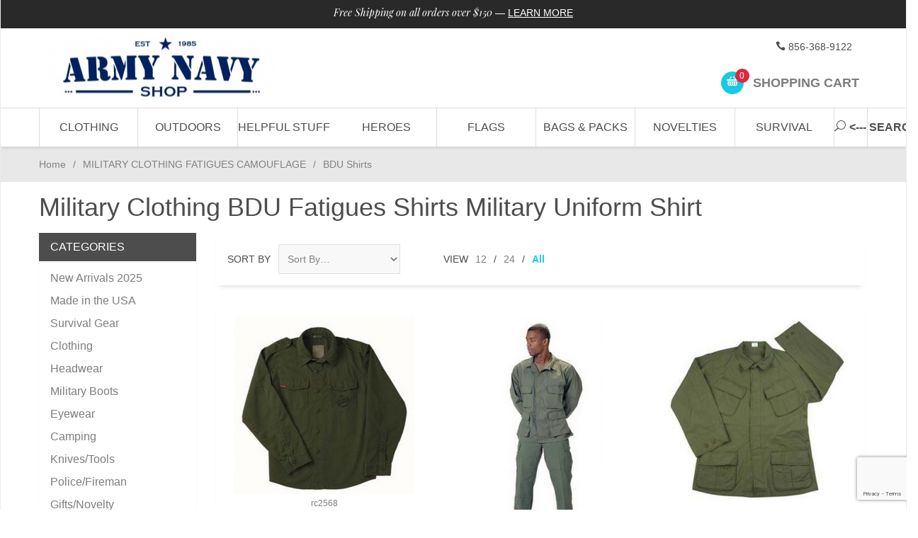

--- FILE ---
content_type: text/html; charset=utf-8
request_url: https://www.armynavyshop.com/mm5/merchant.mvc?Screen=CTGY&Store_Code=army-navy-shop&Category_Code=01-fatigues-camouflage-battle-dress-bdu&Product_Code=&Search=&Sort_By=disp_order&Per_Page=-1
body_size: 17883
content:


	

	


<!DOCTYPE html><html lang="en" class="no-js" xmlns:fb="http://ogp.me/ns/fb#"><head><title>Military Clothing BDU Fatigues Shirts Military Uniform Shirt</title> <script type="text/javascript">
var MMThemeBreakpoints =
[
{
"code":	"mobile",
"name":	"Mobile",
"start":	{
"unit": "px",
"value": ""
}
,
"end":	{
"unit": "em",
"value": "39.999"
}
}
,{
"code":	"tablet",
"name":	"Tablet",
"start":	{
"unit": "px",
"value": ""
}
,
"end":	{
"unit": "em",
"value": "59.999"
}
}
];
</script>
<script type="text/javascript">
var json_url = "https:\/\/www.armynavyshop.com\/mm5\/json.mvc\u003F";
var json_nosessionurl = "https:\/\/www.armynavyshop.com\/mm5\/json.mvc\u003F";
var Store_Code = "army-navy-shop";
</script>
<script type="text/javascript" src="https://www.armynavyshop.com/mm5/clientside.mvc?T=e26d2fa0&amp;Filename=ajax.js" integrity="sha512-hBYAAq3Edaymi0ELd4oY1JQXKed1b6ng0Ix9vNMtHrWb3FO0tDeoQ95Y/KM5z3XmxcibnvbVujqgLQn/gKBRhA==" crossorigin="anonymous"></script>
<script type="text/javascript" src="https://www.armynavyshop.com/mm5/clientside.mvc?T=e26d2fa0&amp;Filename=runtime_ui.js" integrity="sha512-ZIZBhU8Ftvfk9pHoUdkXEXY8RZppw5nTJnFsMqX+3ViPliSA/Y5WRa+eK3vIHZQfqf3R/SXEVS1DJTjmKgVOOw==" crossorigin="anonymous"></script>
<script type="text/javascript" src="https://www.armynavyshop.com/mm5/clientside.mvc?T=e26d2fa0&amp;Module_Code=cmp-cssui-searchfield&amp;Filename=runtime.js" integrity="sha512-GT3fQyjPOh3ZvhBeXjc3+okpwb4DpByCirgPrWz6TaihplxQROYh7ilw9bj4wu+hbLgToqAFQuw3SCRJjmGcGQ==" crossorigin="anonymous"></script>
<script type="text/javascript">
var MMSearchField_Search_URL_sep = "https:\/\/www.armynavyshop.com\/SRCH.html\u003FSearch=";
(function( obj, eventType, fn )
{
if ( obj.addEventListener )
{
obj.addEventListener( eventType, fn, false );
}
else if ( obj.attachEvent )
{
obj.attachEvent( 'on' + eventType, fn );
}
})( window, 'mmsearchfield_override', function()
{
MMSearchField.prototype.onMenuAppendHeader = function(){return null;}MMSearchField.prototype.onMenuAppendItem = function( data ){var span;span = newElement( 'span', null, null, null );span.innerHTML = data;return span;}MMSearchField.prototype.onMenuAppendStoreSearch = function( search_value ){var item;item = newElement( 'div', { 'class': 'mm_searchfield_menuitem mm_searchfield_menuitem_storesearch' }, null, null );item.element_text = newTextNode( 'Search store for product "' + search_value + '"', item );return item;}MMSearchField.prototype.onFocus = function( e ) { ; };MMSearchField.prototype.onBlur = function( e ) { ; };
} );
</script>
<base href="https://www.armynavyshop.com/mm5/" /><meta charset="utf-8" /><meta http-equiv="X-UA-Compatible" content="IE=edge" /><meta name="viewport" content="width=device-width, initial-scale=1" /><link rel="canonical" href="//www.armynavyshop.com/" /><meta name="keywords" content="BDU shirts, Military Clothing, Army Navy Store" /><meta name="description" content="Our Army Navy Store carries Camouflage fatigue shirts, military clothing, and BDU shirts and jackets. Vintage and genuine issue military apparel." /><link href="../css/css.php" rel="stylesheet" /><style type="text/css">
body
{
background-color: #FFFFFF;
font-family: Arial, Helvetica, sans-serif;
}
</style>
<link href="https://fonts.googleapis.com/css?family=Maven+Pro:400,500,700,900|Playfair+Display:400,400italic,700italic" rel="stylesheet" data-norem /><!--[if lt IE 9]><script src="../js/modernizr.js"></script><script src="../js/respond.min.js"></script><![endif]--><link href="../humans.txt" rel="author" /><script type="text/javascript" src="https://www.armynavyshop.com/mm5/clientside.mvc?T=e26d2fa0&Module_Code=mvga&amp;Filename=mvga.js"></script><!-- Facebook Pixel Code --><script>!function(f,b,e,v,n,t,s){if(f.fbq)return;n=f.fbq=function(){n.callMethod?n.callMethod.apply(n,arguments):n.queue.push(arguments)};if(!f._fbq)f._fbq=n;n.push=n;n.loaded=!0;n.version='2.0';n.queue=[];t=b.createElement(e);t.async=!0;t.src=v;s=b.getElementsByTagName(e)[0];s.parentNode.insertBefore(t,s)}(window,document,'script','https://connect.facebook.net/en_US/fbevents.js');fbq('init', '426240674416107'); // Insert your pixel ID here.fbq('track', 'PageView');</script><noscript><img height="1" width="1" style="display:none"src="https://www.facebook.com/tr?id=426240674416107&ev=PageView&noscript=1"/></noscript><!-- DO NOT MODIFY --><!-- End Facebook Pixel Code --><link type="text/css" media="all" rel="stylesheet" integrity="sha256-lWOXBr8vqpiy3pliCN1FmPIYkHdcr8Y0nc2BRMranrA= sha384-0K5gx4GPe3B0+RaqthenpKbJBAscHbhUuTd+ZmjJoHkRs98Ms3Pm2S4BvJqkmBdh sha512-wrhf+QxqNNvI+O73Y1XxplLd/Bt2GG2kDlyCGfeByKkupyZlAKZKAHXE2TM9/awtFar6eWl+W9hNO6Mz2QrA6Q==" crossorigin="anonymous" href="https://www.armynavyshop.com/mm5/json.mvc?Store_Code=army-navy-shop&amp;Function=CSSResource_Output&amp;CSSResource_Code=mm-theme-styles&T=bcbb030f" data-resource-group="modules" data-resource-code="mm-theme-styles" /><script type="text/javascript" data-resource-group="modules" data-resource-code="recaptcha_v3">
(() =>
{
var script;
script	= document.createElement( 'script' );
script.src	= 'https://www.google.com/recaptcha/api.js?render=6Lfuhf4qAAAAAJFMm0UpBWeiK3TDHzvBddRV8DKk';
document.documentElement.appendChild( script );
} )();
document.addEventListener( 'DOMContentLoaded', () =>
{
var form, element, elements, form_lookup;
form_lookup = new Array();
elements = document.querySelectorAll( 'form input\u005Bname\u003D\"Action\"\u005D\u005Bvalue\u003D\"AUTH\"\u005D, form \u005Bname\u003D\"Action\"\u005D\u005Bvalue\u003D\"ORDR,SHIP,CTAX,AUTH\"\u005D' )
for ( element of elements )
{
if ( element instanceof HTMLFormElement )	form = element;
else if ( element.form instanceof HTMLFormElement )	form = element.form;
else
{
form = null;
while ( element )
{
if ( element instanceof HTMLFormElement )
{
form = element;
break;
}
element = element.parentNode;
}
}
if ( form && ( form_lookup.indexOf( form ) === -1 ) )
{
form_lookup.push( form );
new Miva_reCAPTCHAv3_FormSubmitListener( form, 'payment_authorization' );
}
}
elements = document.querySelectorAll( 'form input\u005Bname\u003D\"Action\"\u005D\u005Bvalue\u003D\"ICST\"\u005D' )
for ( element of elements )
{
if ( element instanceof HTMLFormElement )	form = element;
else if ( element.form instanceof HTMLFormElement )	form = element.form;
else
{
form = null;
while ( element )
{
if ( element instanceof HTMLFormElement )
{
form = element;
break;
}
element = element.parentNode;
}
}
if ( form && ( form_lookup.indexOf( form ) === -1 ) )
{
form_lookup.push( form );
new Miva_reCAPTCHAv3_FormSubmitListener( form, 'customer_account_create' );
}
}
elements = document.querySelectorAll( 'form input\u005Bname\u003D\"Action\"\u005D\u005Bvalue\u003D\"ICSQ\"\u005D, form input\u005Bname\u003D\"Action\"\u005D\u005Bvalue\u005E\u003D\"ICSQ,\"\u005D' )
for ( element of elements )
{
if ( element instanceof HTMLFormElement )	form = element;
else if ( element.form instanceof HTMLFormElement )	form = element.form;
else
{
form = null;
while ( element )
{
if ( element instanceof HTMLFormElement )
{
form = element;
break;
}
element = element.parentNode;
}
}
if ( form && ( form_lookup.indexOf( form ) === -1 ) )
{
form_lookup.push( form );
new Miva_reCAPTCHAv3_FormSubmitListener( form, 'customer_account_quick_create' );
}
}
elements = document.querySelectorAll( 'form input\u005Bname\u003D\"Action\"\u005D\u005Bvalue\u003D\"EMPW\"\u005D' )
for ( element of elements )
{
if ( element instanceof HTMLFormElement )	form = element;
else if ( element.form instanceof HTMLFormElement )	form = element.form;
else
{
form = null;
while ( element )
{
if ( element instanceof HTMLFormElement )
{
form = element;
break;
}
element = element.parentNode;
}
}
if ( form && ( form_lookup.indexOf( form ) === -1 ) )
{
form_lookup.push( form );
new Miva_reCAPTCHAv3_FormSubmitListener( form, 'customer_forgot_password' );
}
}
elements = document.querySelectorAll( 'form input\u005Bname\u003D\"Action\"\u005D\u005Bvalue\u003D\"CSTR\"\u005D' )
for ( element of elements )
{
if ( element instanceof HTMLFormElement )	form = element;
else if ( element.form instanceof HTMLFormElement )	form = element.form;
else
{
form = null;
while ( element )
{
if ( element instanceof HTMLFormElement )
{
form = element;
break;
}
element = element.parentNode;
}
}
if ( form && ( form_lookup.indexOf( form ) === -1 ) )
{
form_lookup.push( form );
new Miva_reCAPTCHAv3_FormSubmitListener( form, 'customer_reset_password' );
}
}
elements = document.querySelectorAll( 'form input\u005Bname\u003D\"Action\"\u005D\u005Bvalue\u003D\"LOGN\"\u005D, form input\u005Bname\u003D\"Action\"\u005D\u005Bvalue\u005E\u003D\"LOGN,\"\u005D' )
for ( element of elements )
{
if ( element instanceof HTMLFormElement )	form = element;
else if ( element.form instanceof HTMLFormElement )	form = element.form;
else
{
form = null;
while ( element )
{
if ( element instanceof HTMLFormElement )
{
form = element;
break;
}
element = element.parentNode;
}
}
if ( form && ( form_lookup.indexOf( form ) === -1 ) )
{
form_lookup.push( form );
new Miva_reCAPTCHAv3_FormSubmitListener( form, 'customer_login' );
}
}
} );
class Miva_reCAPTCHAv3_FormSubmitListener
{
#form;
#submitting;
#event_submit;
#original_submit;
#recaptcha_action;
#event_fallback_submit;
constructor( form, recaptcha_action )
{
this.#form	= form;
this.#submitting	= false;
this.#original_submit	= form.submit;
this.#recaptcha_action	= recaptcha_action;
this.#event_fallback_submit	= () => { this.#form.submit(); };
this.#event_submit	= ( e ) =>
{
e.stopImmediatePropagation();
e.preventDefault();
//
// Trigger overwritten submit to build reCAPTCHAv3 response, where the original
// form submit will be restored in the callback and the "submit" listener removed.
//
this.#form.submit();
}
this.#form.submit	= () =>
{
if ( this.#submitting )
{
return;
}
this.#submitting = true;
Miva_reCAPTCHAv3_Submit( this.#recaptcha_action, ( token ) =>
{
var input_response;
this.#submitting	= false;
input_response	= document.createElement( 'input' );
input_response.type	= 'hidden';
input_response.name	= 'reCAPTCHAv3_Response';
input_response.value	= token;
this.#form.submit	= this.#original_submit;
this.#form.removeEventListener( 'submit', this.#event_submit, { capture: true } );
this.#form.appendChild( input_response );
if ( this.#form.requestSubmit )
{
this.#form.requestSubmit();
}
else
{
this.#form.addEventListener( 'submit', this.#event_fallback_submit );
this.#form.dispatchEvent( new Event( 'submit', { bubbles: true, cancelable: true } ) );
this.#form.removeEventListener( 'submit', this.#event_fallback_submit );
}
} );
};
this.#form.addEventListener( 'submit', this.#event_submit, { capture: true } );
}
}
function Miva_reCAPTCHAv3_Submit( recaptcha_action, callback )
{
try
{
grecaptcha.ready( () => {
try
{
grecaptcha.execute( '6Lfuhf4qAAAAAJFMm0UpBWeiK3TDHzvBddRV8DKk', { action: recaptcha_action } ).then( ( token ) => {
callback( token );
} );
}
catch ( e )
{
setTimeout( () => callback( 'recaptcha failed' ) );
}
} );
}
catch ( e )
{
setTimeout( () => callback( 'recaptcha failed' ) );
}
}
</script></head><body id="js-CTGY" class="boxed ctgy 01-fatigues-camouflage-battle-dress-bdu"><!--[if lt IE 9]> <p class="message closable message-info browsehappy align-center"><a href="#" class="close">&times;</a>You are using an <strong>outdated</strong> browser.<br />Please <a href="https://browsehappy.com/" target="_blank" rel="nofollow">upgrade your browser</a> to improve your experience.</p> <![endif]--><nav class="mobile-menu mobile-menu-left"><div class="row mobile-navigation-header"><a href="https://www.armynavyshop.com/mm5/merchant.mvc?Screen=LOGN&amp;Store_Code=army-navy-shop" rel="nofollow" class="column one-third align-center bg-gray charcoal"><span data-rt-icon="&#x61;"></span><small>ACCOUNT</small></a><a href="https://www.armynavyshop.com/mm5/merchant.mvc?Screen=CTUS&amp;Store_Code=army-navy-shop" rel="nofollow" class="column one-third align-center bg-gray charcoal"><span data-icon="&#xe090;"></span><small>CONTACT</small></a><a href="https://www.armynavyshop.com/mm5/merchant.mvc?Screen=BASK&amp;Store_Code=army-navy-shop" rel="nofollow" class="column one-third align-center bg-sky white"><span data-rt-icon="&#x65;"></span><small>MY CART</small></a></div><form action="https://www.armynavyshop.com/mm5/merchant.mvc?Screen=SRCH" method="post" class="row mobile-navigation-search"><input type="hidden" name="Store_Code" value="army-navy-shop" /><input type="search" name="Search" value="" placeholder="Search&hellip;" class="column four-fifths bg-transparent" /><button type="submit" class="button button-square column one-fifth bg-transparent"><span data-icon="&#x55;"></span></button></form><div id="js-mobile-navigation" class="mobile-navigation"></div></nav><!-- end mobile-navigation --><div id="js-site-overlay" class="site-overlay"></div><!-- end site-overlay --><div id="js-site-wrapper" class="site-wrapper"><header id="js-header" class="header clearfix"><div class="pre-header clearfix bg-charcoal"><nav class="row wrap"><ul class="align-center"><li class="pre-header--promo">
<span id="promo-message" class="readytheme-banner">
<a href="http://www.armynavyshop.com/freeshipdetails.html" target="_self"><span class="playfair italic">Free Shipping on all orders over $150</span> — </a>

<a href="http://www.armynavyshop.com/freeshipdetails.html" class="decoration medium uppercase">Learn More</a>
</span>
</li></ul></nav></div><!-- end pre-header --><div id="js-main-header" class="row wrap main-header vertical-align-parent"><ul class="medium-all-hidden no-list mobile-main-header"><li class="column one-sixth toggle-slide-left mobile-menu-button"><span data-icon="&#x61;"></span></li><li class="column two-thirds"><a href="//www.armynavyshop.com/" title="Army Navy Shop" class="align-center" rel="nofollow"><img src="graphics/00000002/ARMY NAVY LOGO_326x95.jpg" alt="Army Navy Shop - Your online Army Navy Store" title="Army Navy Shop - Your online Army Navy Store" /></a></li><li id="js-mobile-basket-button" class="column one-sixth nlp mobile-basket-button"><span data-rt-icon="&#x65;" class="bg-sky white"><span class="notification bg-red white basket-count">0</span></span></li></ul><a href="//www.armynavyshop.com/" title="Army Navy Shop" class="column all-hidden medium-all-shown medium-two-fifths large-one-third align-center medium-align-left vertical-align"><img src="graphics/00000002/ARMY NAVY LOGO_326x95.jpg" alt="Army Navy Shop - Your online Army Navy Store" title="Army Navy Shop - Your online Army Navy Store" /></a><div class="column all-hidden medium-all-shown medium-three-fifths large-two-thirds align-right"><div class="column whole np service-links uppercase"><span data-icon="&#xe090;"></span> 856-368-9122<span class="breadcrumb-border"></span><!-- <a href="https://www.armynavyshop.com/ORHL.html"><span data-rt-icon="&#X68;"></span> Orders</a><span class="breadcrumb-border">|</span><a href="https://www.armynavyshop.com/LOGN.html"><span data-rt-icon="&#X61;"></span> My Account</a> --></div><div class="column whole np"><div class="mini-basket"><a href="https://www.armynavyshop.com/mm5/merchant.mvc?Screen=BASK&amp;Store_Code=army-navy-shop" rel="nofollow" id="js-mini-basket"><span data-rt-icon="&#x65;" class="bg-sky white"><span id="js-mini-basket-count" class="notification bg-red white basket-count">0</span></span><span class="align-middle ultrabold uppercase"> Shopping Cart</span></a></div></div></div><div id="js-mini-basket-container" class="column whole small-half large-one-third mini-basket-container"><div class="row mini-basket-content" data-itemcount="0" data-subtotal=""><h3 class="column whole normal np"><span class="inline-block">Shopping Cart</span></h3><div class="breaker clear"></div><h5 class="column whole align-center">Your cart is currently empty.</h5></div><div class="row"><div class="column whole button button-square align-center bg-transparent" data-icon="&#x36;"></div></div></div></div><!-- end main-header --><nav id="js-navigation-bar" class="navigation-bar navigation_bar">
<div class="row all-hidden medium-all-shown large-all-hidden mobile-navigation-bar">
<div class="column one-eighth align-left toggle-slide-left"><span data-icon="&#x61;"> Shop</span></div>
<div id="js-open-global-search--tablet" class="column one-twelfth float-right open-global-search--tablet"><span data-rt-icon="&#x6a;"></span></div>
</div>
<ul id="js-navigation-set" class="navigation-set horizontal-mega-menu">
<li class="level-1">
<span><a href="https://www.armynavyshop.com/category/military-clothing.html" target="_self">Clothing</a></span>
<ul>
<li class="level-2">
<span><a href="https://www.armynavyshop.com/category/military-clothing.html" target="_self">Clothing</a></span>
<ul>
<li class="level-3"><span><a href="https://www.armynavyshop.com/category/BDU-Pants.html" target="_self">BDU Pants</a></span></li>
<li class="level-3"><span><a href="https://www.armynavyshop.com/category/01-fatigues-camouflage-battle-dress-bdu.html" target="_self">BDU Shirts</a></span></li>
<li class="level-3"><span><a href="https://www.armynavyshop.com/category/clothing-accessories.html" target="_self">Clothing Accessories</a></span></li>
<li class="level-3"><span><a href="https://www.armynavyshop.com/category/coveralls-flightsuits-military.html" target="_self">Coveralls/Flightsuits</a></span></li>
<li class="level-3"><span><a href="https://www.armynavyshop.com/category/emt-tactical-clothing.html" target="_self">EMT/Tactical</a></span></li>
<li class="level-3"><span><a href="https://www.armynavyshop.com/category/casual-tops-flannels.html" target="_self">Flannel/Fleece Shirts</a></span></li>
<li class="level-3"><span><a href="https://www.armynavyshop.com/category/jackets-coats-outerwear-military-law.html" target="_self">Jackets/Coats</a></span></li>
<li class="level-3"><span><a href="https://www.armynavyshop.com/category/kids-camouflage-clothing-military-childs.html" target="_self">Kids</a></span></li>
<li class="level-3"><span><a href="https://www.armynavyshop.com/category/menes-capri.html" target="_self">Mens Capri's</a></span></li>
<li class="level-3"><span><a href="https://www.armynavyshop.com/category/military-shirts-camo-tops-tanks.html" target="_self">Military/Camo Shirts</a></span></li>
</ul>
</li>
<li class="level-2">
<span><a href="https://www.armynavyshop.com/category/military-clothing.html" target="_self">Clothing</a></span>
<ul>
<li class="level-3"><span><a href="https://www.armynavyshop.com/category/military-shorts-camo.html" target="_self">Military/Camo Shorts</a></span></li>
<li class="level-3"><span><a href="https://www.armynavyshop.com/category/militaryvest-camo-vests.html" target="_self">Military/Camo Vests</a></span></li>
<li class="level-3"><span><a href="https://www.armynavyshop.com/category/military-sweaters.html" target="_self">Military Sweaters</a></span></li>
<li class="level-3"><span><a href="https://www.armynavyshop.com/category/police-clothing-security.html" target="_self">Police/Security</a></span></li>
<li class="level-3"><span><a href="https://www.armynavyshop.com/category/sweatshirts-camouflage-sweatpants.html" target="_self">Sweatshirts/Sweatpants</a></span></li>
<li class="level-3"><span><a href="https://www.armynavyshop.com/category/thermal-underwear-long-johns.html" target="_self">Thermal Underwear</a></span></li>
<li class="level-3"><span><a href="https://www.armynavyshop.com/category/paratrooper-fatigues.html" target="_self">Vintage Paratrooper</a></span></li>
<li class="level-3"><span><a href="https://www.armynavyshop.com/category/womens-camouflage-clothing-ladies.html" target="_self">Womens</a></span></li>
<li class="level-3"><span><a href="https://www.armynavyshop.com/category/tees.html" target="_self">Tee Shirts</a></span></li>
</ul>
</li>
<li class="level-2">
<span><a href="https://www.armynavyshop.com/category/02-headwear-army-navy.html" target="_self">Headwear</a></span>
<ul>
<li class="level-3"><span><a href="https://www.armynavyshop.com/category/camo-cooldannas.html" target="_self">Cooldannas</a></span></li>
<li class="level-3"><span><a href="https://www.armynavyshop.com/category/camo-baseball-caps.html" target="_self">Baseball Caps</a></span></li>
<li class="level-3"><span><a href="https://www.armynavyshop.com/category/camo-fatigue-caps.html" target="_self">Fatigue Caps</a></span></li>
<li class="level-3"><span><a href="https://www.armynavyshop.com/category/headwraps-camo.html" target="_self">Headwraps</a></span></li>
<li class="level-3"><span><a href="https://www.armynavyshop.com/category/cold-weather-flyers-hats.html" target="_self">Flyer Hats</a></span></li>
<li class="level-3"><span><a href="https://www.armynavyshop.com/category/kids-hats-caps.html" target="_self">Kids Caps &amp; Hats</a></span></li>
<li class="level-3"><span><a href="https://www.armynavyshop.com/category/knitfacemask.html" target="_self">Knit Face Masks</a></span></li>
<li class="level-3"><span><a href="https://www.armynavyshop.com/category/jeepcap.html" target="_self">Knit Jeep Caps</a></span></li>
<li class="level-3"><span><a href="https://www.armynavyshop.com/category/military-knit-caps-face-masks.html" target="_self">Knit Watch Caps</a></span></li>
<li class="level-3"><span><a href="https://www.armynavyshop.com/category/skullcap.html" target="_self">Knit Skull Caps</a></span></li>
<li class="level-3"><span><a href="https://www.armynavyshop.com/category/marine-corps-caps-military.html" target="_self">Marine Corps Caps</a></span></li>
<li class="level-3"><span><a href="https://www.armynavyshop.com/category/military-berets.html" target="_self">Military Berets</a></span></li>
</ul>
</li>
<li class="level-2">
<span><a href="https://www.armynavyshop.com/category/02-headwear-army-navy.html" target="_self">Headwear</a></span>
<ul>
<li class="level-3"><span><a href="https://www.armynavyshop.com/category/military-boonie-camo-hats.html" target="_self">Military Boonie Hats</a></span></li>
<li class="level-3"><span><a href="https://www.armynavyshop.com/category/combat-hats.html" target="_self">Military Combat Caps</a></span></li>
<li class="level-3"><span><a href="https://www.armynavyshop.com/category/military-fatigue-caps.html" target="_self">Military Fatigue Caps</a></span></li>
<li class="level-3"><span><a href="https://www.armynavyshop.com/category/military-headwraps.html" target="_self">Military Headwraps</a></span></li>
<li class="level-3"><span><a href="https://www.armynavyshop.com/category/military-army-helmets-liners.html" target="_self">Helmets &amp; Headgear</a></span></li>
<li class="level-3"><span><a href="https://www.armynavyshop.com/category/military-insignia-caps.html" target="_self">Military Insignia Caps</a></span></li>
<li class="level-3"><span><a href="https://www.armynavyshop.com/category/military-jungle-hats-camo.html" target="_self">Military Jungle Hats</a></span></li>
<li class="level-3"><span><a href="https://www.armynavyshop.com/category/military-street-caps.html" target="_self">Military Street Caps</a></span></li>
<li class="level-3"><span><a href="https://www.armynavyshop.com/category/nypd-fdny-caps.html" target="_self">Police/Fireman/Security</a></span></li>
<li class="level-3"><span><a href="https://www.armynavyshop.com/category/scarves.html" target="_self">Scarves &amp; Neck Covers</a></span></li>
<li class="level-3"><span><a href="https://www.armynavyshop.com/category/facemasks.html" target="_self">Sport Facemasks</a></span></li>
<li class="level-3"><span><a href="https://www.armynavyshop.com/category/womens-caps.html" target="_self">Womens Caps</a></span></li>
</ul>
</li>
<li class="level-2">
<span><a href="https://www.armynavyshop.com/category/Military-Boots.html" target="_self">Footwear</a></span>
<ul>
<li class="level-3"><span><a href="https://www.armynavyshop.com/category/footwear-accessories.html" target="_self">Laces &amp; Shoecare</a></span></li>
<li class="level-3"><span><a href="https://www.armynavyshop.com/category/military-socks.html" target="_self">Socks</a></span></li>
<li class="level-3"><span><a href="https://www.armynavyshop.com/category/military-tactical-boot.html" target="_self">Military Tactical Boots</a></span></li>
<li class="level-3"><span><a href="https://www.armynavyshop.com/category/sneaker-sandal-hiking.html" target="_self">Sneakers/Sandals/Hikers</a></span></li>
<li class="level-3"><span><a href="https://www.armynavyshop.com/category/military-steel-toe.html" target="_self">Steel Toe</a></span></li>
</ul>
</li>
<li class="level-2">
<span><a href="https://www.armynavyshop.com/category/04-eyewear-army-navy.html" target="_self">Eyewear</a></span>
<ul>
<li class="level-3"><span><a href="https://www.armynavyshop.com/category/tacticalgoggles.html" target="_self">Goggles</a></span></li>
<li class="level-3"><span><a href="https://www.armynavyshop.com/category/smith-wesson-sunglasses.html" target="_self">Sunglasses</a></span></li>
</ul>
</li>
</ul>
</li>
<li class="level-1">
<span><a href="https://www.armynavyshop.com/SFNT.html" target="_self">Outdoors</a></span>
<ul>
<li class="level-2">
<span><a href="https://www.armynavyshop.com/category/Camping-Survival-Hunting.html" target="_self">Camping</a></span>
<ul>
<li class="level-3"><span><a href="https://www.armynavyshop.com/category/axes-saws.html" target="_self">Axes &amp; Saws</a></span></li>
<li class="level-3"><span><a href="https://www.armynavyshop.com/category/camping-chairs-folding-chairs.html" target="_self">Camping Chairs</a></span></li>
<li class="level-3"><span><a href="https://www.armynavyshop.com/category/camping-cookware.html" target="_self">Camping Cookware</a></span></li>
<li class="level-3"><span><a href="https://www.armynavyshop.com/category/camping-water-gear.html" target="_self">Camping Water Gear</a></span></li>
<li class="level-3"><span><a href="https://www.armynavyshop.com/category/camping-accessories-outdoors.html" target="_self">Camping Fire Starters</a></span></li>
<li class="level-3"><span><a href="https://www.armynavyshop.com/category/climbing-rappelling-gear.html" target="_self">Climbing/Rappelling</a></span></li>
<li class="level-3"><span><a href="https://www.armynavyshop.com/category/carabiners.html" target="_self">Carabiners</a></span></li>
<li class="level-3"><span><a href="https://www.armynavyshop.com/category/compass-compasses.html" target="_self">Compasses</a></span></li>
<li class="level-3"><span><a href="https://www.armynavyshop.com/category/first-aid-kits-military.html" target="_self">First Aid Kits</a></span></li>
<li class="level-3"><span><a href="https://www.armynavyshop.com/category/foldingcamping-shovels.html" target="_self">Folding Shovels</a></span></li>
</ul>
</li>
<li class="level-2">
<span><a href="https://www.armynavyshop.com/category/Camping-Survival-Hunting.html" target="_self">Camping</a></span>
<ul>
<li class="level-3"><span><a href="https://www.armynavyshop.com/category/hydration-systems.html" target="_self">Hydration Systems</a></span></li>
<li class="level-3"><span><a href="https://www.armynavyshop.com/category/insect-repellents.html" target="_self">Insect Repellents</a></span></li>
<li class="level-3"><span><a href="https://www.armynavyshop.com/category/military-blankets.html" target="_self">Military Blankets</a></span></li>
<li class="level-3"><span><a href="https://www.armynavyshop.com/category/military-canteens.html" target="_self">Military Canteens</a></span></li>
<li class="level-3"><span><a href="https://www.armynavyshop.com/category/cots-military-camping.html" target="_self">Military Cots &amp; Hammocks</a></span></li>
<li class="level-3"><span><a href="https://www.armynavyshop.com/category/mosquito-netting.html" target="_self">Mosquito Netting</a></span></li>
<li class="level-3"><span><a href="https://www.armynavyshop.com/category/rope-cord-tape.html" target="_self">Rope/Cord/Tape</a></span></li>
<li class="level-3"><span><a href="https://www.armynavyshop.com/category/sleeping-bags-military.html" target="_self">Sleeping Bags/Tents</a></span></li>
<li class="level-3"><span><a href="https://www.armynavyshop.com/category/paracord-bracelets.html" target="_self">Paracord Bracelets</a></span></li>
<li class="level-3"><span><a href="https://www.armynavyshop.com/category/camp-toiletries.html" target="_self">Campers Toiletries</a></span></li>
</ul>
</li>
<li class="level-2">
<span><a href="https://www.armynavyshop.com/category/hunting.html" target="_self">Hunting</a></span>
<ul>
<li class="level-3"><span><a href="https://www.armynavyshop.com/category/hunters-camouflage.html" target="_self">Hunters Camouflage</a></span></li>
<li class="level-3"><span><a href="https://www.armynavyshop.com/category/camo-wrap.html" target="_self">Tape &amp; Wrap</a></span></li>
<li class="level-3"><span><a href="https://www.armynavyshop.com/category/hunting-accessories.html" target="_self">Hunting Face Paint</a></span></li>
<li class="level-3"><span><a href="https://www.armynavyshop.com/category/hunting-wear.html" target="_self">Hunting Wear</a></span></li>
<li class="level-3"><span><a href="https://www.armynavyshop.com/category/adult-hats.html" target="_self">Adult Hunting Hats</a></span></li>
<li class="level-3"><span><a href="https://www.armynavyshop.com/category/fishing-tees.html" target="_self">Fishing Tee Shirts</a></span></li>
<li class="level-3"><span><a href="https://www.armynavyshop.com/category/hunting-tees.html" target="_self">Hunting Tee Shirs</a></span></li>
<li class="level-3"><span><a href="https://www.armynavyshop.com/category/infant-tees.html" target="_self">Infant Tee Shirts</a></span></li>
<li class="level-3"><span><a href="https://www.armynavyshop.com/category/ladies-hardcore-tees.html" target="_self">Ladies Hardcore Tees</a></span></li>
<li class="level-3"><span><a href="https://www.armynavyshop.com/category/ladies-styled-tees.html" target="_self">Ladies Stylish Tees</a></span></li>
</ul>
</li>
<li class="level-2">
<span><a href="https://www.armynavyshop.com/category/hunting.html" target="_self">Hunting</a></span>
<ul>
<li class="level-3"><span><a href="https://www.armynavyshop.com/category/long-sleeve-tees.html" target="_self">Long Sleeve Tees</a></span></li>
<li class="level-3"><span><a href="https://www.armynavyshop.com/category/motivational-tees.html" target="_self">Motivational Tee Shirts</a></span></li>
<li class="level-3"><span><a href="https://www.armynavyshop.com/category/nra-tees.html" target="_self">NRA Tee Shirts</a></span></li>
<li class="level-3"><span><a href="https://www.armynavyshop.com/category/redneck-tees.html" target="_self">Redneck Tee Shirts</a></span></li>
<li class="level-3"><span><a href="https://www.armynavyshop.com/category/smokem-tees.html" target="_self">Smoke 'em Tee Shirts</a></span></li>
<li class="level-3"><span><a href="https://www.armynavyshop.com/category/toddler-hats.html" target="_self">Toddler Hats</a></span></li>
<li class="level-3"><span><a href="https://www.armynavyshop.com/category/toddler-tees.html" target="_self">Toddler Tee Shirts</a></span></li>
<li class="level-3"><span><a href="https://www.armynavyshop.com/category/truck-wear-tees.html" target="_self">Trucker Tee Shirts</a></span></li>
<li class="level-3"><span><a href="https://www.armynavyshop.com/category/youth-tees.html" target="_self">Youth Tee Shirts</a></span></li>
<li class="level-3"><span><a href="https://www.armynavyshop.com/category/shooter-eyewear.html" target="_self">Shooters Eyewear</a></span></li>
</ul>
</li>
</ul>
</li>
<li class="level-1">
<span>Helpful Stuff</span>
<ul>
<li class="level-2">
<span><a href="https://www.armynavyshop.com/category/11-knives-tools-swords-weapons.html" target="_self">Knives &amp; Tools</a></span>
<ul>
<li class="level-3"><span><a href="https://www.armynavyshop.com/category/columbia-river-knives.html" target="_self">Columbia River Knives</a></span></li>
<li class="level-3"><span><a href="https://www.armynavyshop.com/category/hunting-survival-knives.html" target="_self">Hunting/Survival Knives</a></span></li>
<li class="level-3"><span><a href="https://www.armynavyshop.com/category/ka-bar-knives.html" target="_self">Ka-Bar Knives</a></span></li>
<li class="level-3"><span><a href="https://www.armynavyshop.com/category/leatherman-pocket-tools.html" target="_self">Multi Tool Knives</a></span></li>
<li class="level-3"><span><a href="https://www.armynavyshop.com/category/machetes-machete.html" target="_self">Machetes</a></span></li>
<li class="level-3"><span><a href="https://www.armynavyshop.com/category/military-bayonets.html" target="_self">Military Bayonets</a></span></li>
<li class="level-3"><span><a href="https://www.armynavyshop.com/category/pocket-knives.html" target="_self">Pocket Knives</a></span></li>
<li class="level-3"><span><a href="https://www.armynavyshop.com/category/raider-boot-knives.html" target="_self">Raider Boot Knives</a></span></li>
<li class="level-3"><span><a href="https://www.armynavyshop.com/category/knife-sheaths-sharpeners.html" target="_self">Sheaths &amp; Sharpeners</a></span></li>
<li class="level-3"><span><a href="https://www.armynavyshop.com/category/slingshots-blowguns.html" target="_self">Slingshots</a></span></li>
<li class="level-3"><span><a href="https://www.armynavyshop.com/category/military-knives-spec-plus.html" target="_self">Smith &amp; Wesson Knives</a></span></li>
<li class="level-3"><span><a href="https://www.armynavyshop.com/category/swords-self-defense-knives.html" target="_self">Swords &amp; Self Defense</a></span></li>
<li class="level-3"><span><a href="https://www.armynavyshop.com/category/bear-grylls.html" target="_self">Bear Grylls</a></span></li>
</ul>
</li>
<li class="level-2">
<span><a href="https://www.armynavyshop.com/category/10-optics-lights-army-navy.html" target="_self">Optics &amp; Lights</a></span>
<ul>
<li class="level-3"><span><a href="https://www.armynavyshop.com/category/military-binoculars.html" target="_self">Binoculars</a></span></li>
<li class="level-3"><span><a href="https://www.armynavyshop.com/category/flashlights.html" target="_self">Flashlights</a></span></li>
<li class="level-3"><span><a href="https://www.armynavyshop.com/category/lithium-flashlights.html" target="_self">Lithium Flashlights</a></span></li>
<li class="level-3"><span><a href="https://www.armynavyshop.com/category/mag-lite-flashlights.html" target="_self">Maglite Flashlights</a></span></li>
<li class="level-3"><span><a href="https://www.armynavyshop.com/category/military-flashlights.html" target="_self">Military Flashlights</a></span></li>
<li class="level-3"><span><a href="https://www.armynavyshop.com/category/spotlights.html" target="_self">Spotlights</a></span></li>
</ul>
</li>
<li class="level-2">
<span><a href="https://www.armynavyshop.com/category/05-audio-video-army-navy.html" target="_self">Audio/Video/Books</a></span>
<ul>
<li class="level-3"><span><a href="https://www.armynavyshop.com/category/05-audio-video-army-navy.html" target="_self">Military Audio</a></span></li>
<li class="level-3"><span><a href="https://www.armynavyshop.com/category/military-video-tapes.html" target="_self">Military Videos</a></span></li>
<li class="level-3"><span><a href="https://www.armynavyshop.com/category/07-books-army-navy.html" target="_self">Books &amp; Guides</a></span></li>
</ul>
</li>
</ul>
</li>
<li class="level-1">
<span><a href="https://www.armynavyshop.com/category/091-police-equipment-law-enforement.html" target="_self">Heroes</a></span>
<ul>
<li class="level-2">
<span><a href="https://www.armynavyshop.com/category/091-police-equipment-law-enforement.html" target="_self">Law Enforcement</a></span>
<ul>
<li class="level-3"><span><a href="https://www.armynavyshop.com/category/badges-holders.html" target="_self">Badges &amp; Holders</a></span></li>
<li class="level-3"><span><a href="https://www.armynavyshop.com/category/pepper-spray-tear-gas.html" target="_self">Defense Sprays</a></span></li>
<li class="level-3"><span><a href="https://www.armynavyshop.com/category/gun-care-cleaing.html" target="_self">Gun Care &amp; Cleaning</a></span></li>
<li class="level-3"><span><a href="https://www.armynavyshop.com/category/gun-holsters-duty-rigs.html" target="_self">Gun Holsters</a></span></li>
<li class="level-3"><span><a href="https://www.armynavyshop.com/category/shouldergunholster.html" target="_self">Shoulder Holsters</a></span></li>
<li class="level-3"><span><a href="https://www.armynavyshop.com/category/droplegsystems.html" target="_self">Leg Holsters</a></span></li>
<li class="level-3"><span><a href="https://www.armynavyshop.com/category/rifle-slings.html" target="_self">Gun Slings</a></span></li>
<li class="level-3"><span><a href="https://www.armynavyshop.com/category/handcuffs-police-equipment.html" target="_self">Handcuffs</a></span></li>
<li class="level-3"><span><a href="https://www.armynavyshop.com/category/gun-locks-master-locks.html" target="_self">Locks</a></span></li>
</ul>
</li>
<li class="level-2">
<span><a href="https://www.armynavyshop.com/category/091-police-equipment-law-enforement.html" target="_self">Law Enforcement</a></span>
<ul>
<li class="level-3"><span><a href="https://www.armynavyshop.com/category/nightsticks-batons-police-equipment.html" target="_self">Nightsticks &amp; Batons</a></span></li>
<li class="level-3"><span><a href="https://www.armynavyshop.com/category/officersdutyrigs.html" target="_self">Duty Rigs</a></span></li>
<li class="level-3"><span><a href="https://www.armynavyshop.com/category/policedutybeltbatonholder.html" target="_self">Duty Rig Baton Holders</a></span></li>
<li class="level-3"><span><a href="https://www.armynavyshop.com/category/policedutybeltmagcase.html" target="_self">Duty Rig Mag Cases</a></span></li>
<li class="level-3"><span><a href="https://www.armynavyshop.com/category/policedutyhandcuffcase.html" target="_self">Duty Rig Handcuff Cases</a></span></li>
<li class="level-3"><span><a href="https://www.armynavyshop.com/category/police-riot-protective-gear.html" target="_self">Police Riot Gear</a></span></li>
<li class="level-3"><span><a href="https://www.armynavyshop.com/category/swat-belts-ammo-cans.html" target="_self">SWAT Belts</a></span></li>
<li class="level-3"><span><a href="https://www.armynavyshop.com/category/shooting-accessories.html" target="_self">Shooting Accessories</a></span></li>
<li class="level-3"><span><a href="https://www.armynavyshop.com/category/weaponscase.html" target="_self">Weapon Transport</a></span></li>
</ul>
</li>
<li class="level-2">
<span>Other</span>
<ul>
<li class="level-3"><span><a href="https://www.armynavyshop.com/category/emt-security-accessories.html" target="_self">EMT &amp; Security</a></span></li>
<li class="level-3"><span><a href="https://www.armynavyshop.com/category/thin-blue-line.html" target="_self">Thin Blue Line &amp; Thin Red Line</a></span></li>
</ul>
</li>
</ul>
</li>
<li class="level-1">
<span><a href="https://www.armynavyshop.com/category/06-flags-army-navy.html" target="_self">Flags</a></span>
<ul>
<li class="level-2">
<span><a href="https://www.armynavyshop.com/category/06-flags-army-navy.html" target="_self">Flags</a></span>
<ul>
<li class="level-3"><span><a href="https://www.armynavyshop.com/category/small-flags.html" target="_self">Mini Flags</a></span></li>
<li class="level-3"><span><a href="https://www.armynavyshop.com/category/country-flags.html" target="_self">National Flags</a></span></li>
<li class="level-3"><span><a href="https://www.armynavyshop.com/category/flags-armed-force.html" target="_self">Armed Forces Flags</a></span></li>
</ul>
</li>
</ul>
</li>
<li class="level-1">
<span><a href="https://www.armynavyshop.com/category/12-bags-army-navy.html" target="_self">Bags &amp; Packs</a></span>
<ul>
<li class="level-2">
<span><a href="https://www.armynavyshop.com/category/12-bags-army-navy.html" target="_self">Bags &amp; Packs</a></span>
<ul>
<li class="level-3"><span><a href="https://www.armynavyshop.com/category/alice-packs-backpacks.html" target="_self">Alice Packs &amp; Frames</a></span></li>
<li class="level-3"><span><a href="https://www.armynavyshop.com/category/aviatorbag.html" target="_self">Aviator &amp; Flyer Bags</a></span></li>
<li class="level-3"><span><a href="https://www.armynavyshop.com/category/rucksacks-daypacks.html" target="_self">Military Backpacks</a></span></li>
<li class="level-3"><span><a href="https://www.armynavyshop.com/category/camo-laptop-bags.html" target="_self">Laptop Bags</a></span></li>
<li class="level-3"><span><a href="https://www.armynavyshop.com/category/combat-field-pack.html" target="_self">Combat/Field Packs</a></span></li>
<li class="level-3"><span><a href="https://www.armynavyshop.com/category/map-dcoument-cases.html" target="_self">Document/Map Portfolios</a></span></li>
<li class="level-3"><span><a href="https://www.armynavyshop.com/category/cargo-luggage.html" target="_self">Luggage/Cargo Bags</a></span></li>
<li class="level-3"><span><a href="https://www.armynavyshop.com/category/messbag.html" target="_self">Messenger Bags</a></span></li>
<li class="level-3"><span><a href="https://www.armynavyshop.com/category/military-pouches.html" target="_self">Military Ammo Pouches</a></span></li>
<li class="level-3"><span><a href="https://www.armynavyshop.com/category/9mm-ammo.html" target="_self">9mm Ammo Pouches</a></span></li>
<li class="level-3"><span><a href="https://www.armynavyshop.com/category/dump-pouch.html" target="_self">Dump Pouches</a></span></li>
<li class="level-3"><span><a href="https://www.armynavyshop.com/category/m4-m16.html" target="_self">M4/M16 Mag Pouches</a></span></li>
</ul>
</li>
<li class="level-2">
<span><a href="https://www.armynavyshop.com/category/12-bags-army-navy.html" target="_self">Bags &amp; Packs</a></span>
<ul>
<li class="level-3"><span><a href="https://www.armynavyshop.com/category/military-butt-fanny-packs.html" target="_self">Butt &amp; Fanny Packs</a></span></li>
<li class="level-3"><span><a href="https://www.armynavyshop.com/category/military-duffle-bags.html" target="_self">Duffle Bags</a></span></li>
<li class="level-3"><span><a href="https://www.armynavyshop.com/category/military-gear-bags.html" target="_self">Gear Bags</a></span></li>
<li class="level-3"><span><a href="https://www.armynavyshop.com/category/military-medical_bags.html" target="_self">Medical Bags</a></span></li>
<li class="level-3"><span><a href="https://www.armynavyshop.com/category/military-shoulder-bags.html" target="_self">Shoulder Bags</a></span></li>
<li class="level-3"><span><a href="https://www.armynavyshop.com/category/hipsterbag.html" target="_self">Hipster Shoulder Bags</a></span></li>
<li class="level-3"><span><a href="https://www.armynavyshop.com/category/militarytoolbags.html" target="_self">Tool Bags</a></span></li>
<li class="level-3"><span><a href="https://www.armynavyshop.com/category/transport-assault-pack.html" target="_self">Transport/Assault Packs</a></span></li>
<li class="level-3"><span><a href="https://www.armynavyshop.com/category/cargo-bags-travel-bags.html" target="_self">Travel/Organizer Bags</a></span></li>
<li class="level-3"><span><a href="https://www.armynavyshop.com/category/utilitypouch.html" target="_self">Utility Pouches</a></span></li>
<li class="level-3"><span><a href="https://www.armynavyshop.com/category/barracksbags.html" target="_self">Sea/Barracks Bags</a></span></li>
</ul>
</li>
</ul>
</li>
<li class="level-1">
<span><a href="https://www.armynavyshop.com/category/08-gifts-military-novelty-army-navy.html" target="_self">Novelties</a></span>
<ul>
<li class="level-2">
<span><a href="https://www.armynavyshop.com/category/08-gifts-military-novelty-army-navy.html" target="_self">Gift Ideas</a></span>
<ul>
<li class="level-3"><span><a href="https://www.armynavyshop.com/category/toysgames.html" target="_self">Games &amp; Toys</a></span></li>
<li class="level-3"><span><a href="https://www.armynavyshop.com/category/military-mugs.html" target="_self">Military Cups &amp; Mugs</a></span></li>
<li class="level-3"><span><a href="https://www.armynavyshop.com/category/military-rings.html" target="_self">Military Jewelry</a></span></li>
<li class="level-3"><span><a href="https://www.armynavyshop.com/category/military-license-plates.html" target="_self">License Plates</a></span></li>
<li class="level-3"><span><a href="https://www.armynavyshop.com/category/military-watches.html" target="_self">Military Watches</a></span></li>
<li class="level-3"><span><a href="https://www.armynavyshop.com/category/smithwessonwatch.html" target="_self">Smith &amp; Wesson Watches</a></span></li>
<li class="level-3"><span><a href="https://www.armynavyshop.com/category/novelty-flasks.html" target="_self">Flasks</a></span></li>
<li class="level-3"><span><a href="https://www.armynavyshop.com/category/wallets-keychains-keyrings.html" target="_self">Wallets &amp; Keyrings</a></span></li>
<li class="level-3"><span><a href="https://www.armynavyshop.com/category/whistles.html" target="_self">Whistles</a></span></li>
<li class="level-3"><span><a href="https://www.armynavyshop.com/category/zippo-lighters.html" target="_self">zippo-lighters</a></span></li>
<li class="level-3"><span><a href="https://www.armynavyshop.com/category/dogtags.html" target="_self">Dog Tags</a></span></li>
<li class="level-3"><span><a href="https://www.armynavyshop.com/category/medallions.html" target="_self">Medallions</a></span></li>
</ul>
</li>
<li class="level-2">
<span><a href="https://www.armynavyshop.com/category/military-patches.html" target="_self">Military Patches</a></span>
<ul>
<li class="level-3"><span><a href="https://www.armynavyshop.com/category/air-patch.html" target="_self">Airborne/Air Command</a></span></li>
<li class="level-3"><span><a href="https://www.armynavyshop.com/category/infantry-patch.html" target="_self">Infantry Division</a></span></li>
<li class="level-3"><span><a href="https://www.armynavyshop.com/category/usflagpatch.html" target="_self">US Flag</a></span></li>
<li class="level-3"><span><a href="https://www.armynavyshop.com/category/usafpatch.html" target="_self">US Air Force</a></span></li>
<li class="level-3"><span><a href="https://www.armynavyshop.com/category/usmcpatch.html" target="_self">US Marine Corps</a></span></li>
<li class="level-3"><span><a href="https://www.armynavyshop.com/category/military-rank-insignia.html" target="_self">Military Rank Insignia</a></span></li>
<li class="level-3"><span><a href="https://www.armynavyshop.com/category/digitalcamorank.html" target="_self">Digital Camo Rank</a></span></li>
<li class="level-3"><span><a href="https://www.armynavyshop.com/category/silver-rank-insignia.html" target="_self">Silver Rank Insignia</a></span></li>
<li class="level-3"><span><a href="https://www.armynavyshop.com/category/army-rank-patches.html" target="_self">US Army Rank</a></span></li>
<li class="level-3"><span><a href="https://www.armynavyshop.com/category/usaf-rank-patch.html" target="_self">US Air Force Rank</a></span></li>
</ul>
</li>
<li class="level-2">
<span><a href="https://www.armynavyshop.com/category/coins-medallions.html" target="_self">Challenge Coins</a></span>
<ul>
<li class="level-3"><span><a href="https://www.armynavyshop.com/category/army-coins.html" target="_self">Army Coins</a></span></li>
<li class="level-3"><span><a href="https://www.armynavyshop.com/category/navy-coins.html" target="_self">Navy Coins</a></span></li>
<li class="level-3"><span><a href="https://www.armynavyshop.com/category/usmc-coins.html" target="_self">Marine Coins</a></span></li>
<li class="level-3"><span><a href="https://www.armynavyshop.com/category/usaf-coins.html" target="_self">Air Force Coins</a></span></li>
<li class="level-3"><span><a href="https://www.armynavyshop.com/category/warops-coins.html" target="_self">War &amp; Special Ops Coins</a></span></li>
<li class="level-3"><span><a href="https://www.armynavyshop.com/category/spiritual-coins.html" target="_self">Spiritual Coins</a></span></li>
<li class="level-3"><span><a href="https://www.armynavyshop.com/category/coin-accessories.html" target="_self">Coin Accessories</a></span></li>
<li class="level-3"><span><a href="https://www.armynavyshop.com/category/medallions.html" target="_self">Medallions</a></span></li>
</ul>
</li>
</ul>
</li>
<li class="level-1">
<span><a href="https://www.armynavyshop.com/category/survival-gear.html" target="_self">Survival</a></span>
</li>
<li id="js-open-global-search" class="level-1 open-global-search"><a href="https://www.armynavyshop.com/mm5/merchant.mvc?Screen=SRCH" data-rt-icon="&#x6a;"><B> <--- SEARCH</B></a></li></CENTER><BR>
</ul>
<div class="row wrap">
<form action="https://www.armynavyshop.com/SRCH.html" method="post" id="js-global-search" class="column whole large-half bg-white nrp global-search hide">
<input type="hidden" name="Store_Code" value="army-navy-shop" />
<input type="search" name="Search" value="" placeholder="Search&hellip;" class="bg-transparent nb input-large-font" />
<button type="submit" class="button button-square bg-transparent nb np button-large-font" data-rt-icon="&#x64;"></button>
</form>
</div>

</nav><!-- end navigation-bar --></header><!-- end header --><main><div class="row breadcrumbs"><nav class="column whole wrap float-none large-np"><ul><li><a href="https://www.armynavyshop.com/SFNT.html" title="Home" class="breadcrumb-home">Home</a><span class="breadcrumb-border">&#47;</span></li><li><a href="https://www.armynavyshop.com/category/01-clothing-army-navy.html" title="MILITARY CLOTHING FATIGUES CAMOUFLAGE">MILITARY CLOTHING FATIGUES CAMOUFLAGE</a><span class="breadcrumb-border">&#47;</span></li><li><span class="current-item">BDU Shirts</span></li></ul></nav></div><!-- end breadcrumbs --><div class="wrap"><div class="row"><h1 class="column whole large-np page-title">Military Clothing BDU Fatigues Shirts Military Uniform Shirt</h1> <div class="column-right column whole push-none large-three-fourths large-push-one-fourth x-large-four-fifths x-large-push-one-fifth large-nrp"><div class="main-content">	<div class="row hdft-header"></div><div class="row prod-ctgy-hdft-header"></div><!-- <div class="row bg-white bottom-shadow main-content-row sub-category-layout"><div class="column half medium-one-third sub-category uppercase"><a href="https://www.armynavyshop.com/category/bdu-2.html" title="BDU Shirts Big Mens & Tall" class="bold">BDU Shirts Big Mens & Tall</a></div><div class="column half medium-one-third sub-category uppercase"><a href="https://www.armynavyshop.com/category/kids-bdus-childs.html" title="KIDS BDU's" class="bold">KIDS BDU's</a></div></div><!-- end sub-category listings --><div class="row bg-white bottom-shadow filter-items-container"><div class="column whole medium-half large-one-third sorting"><form method="get" action="https://www.armynavyshop.com/mm5/merchant.mvc?" class="inline-labeling nm"><input type="hidden" name="Screen" value="CTGY" /><input type="hidden" name="Store_Code" value="army-navy-shop" /><input type="hidden" name="Category_Code" value="01-fatigues-camouflage-battle-dress-bdu" /><input type="hidden" name="Product_Code" value="" /><input type="hidden" name="Search" value="" /> <input type="hidden" name="Per_Page" value="-1" /><label for="l-sort-by" class="medium uppercase">Sort By</label><select name="Sort_By" id="l-sort-by" class="input-medium" onchange="this.form.submit();"><option value="disp_order">Sort By&hellip;</option><option value="newest">Newest</option><option value="bestsellers">Best Selling</option><option value="price_asc">Lowest Price</option><option value="price_desc">Highest Price</option><option value="name_asc">Name Ascending</option><option value="name_desc">Name Descending</option></select><noscript><input type="submit" value="go" title="go" /></noscript></form><!-- end sorting --></div><nav class="column whole medium-half large-three-twelfths medium-align-right large-align-left per-page"><ul><li class="medium uppercase">View</li><li><a href="https://www.armynavyshop.com/mm5/merchant.mvc?Screen=CTGY&Store_Code=army-navy-shop&Category_Code=01-fatigues-camouflage-battle-dress-bdu&Product_Code=&Search=&Sort_By=disp_order&Per_Page=12">12</a> &#47;</li><li><a href="https://www.armynavyshop.com/mm5/merchant.mvc?Screen=CTGY&Store_Code=army-navy-shop&Category_Code=01-fatigues-camouflage-battle-dress-bdu&Product_Code=&Search=&Sort_By=disp_order&Per_Page=24">24</a> &#47;</li><li><a href="https://www.armynavyshop.com/mm5/merchant.mvc?Screen=CTGY&Store_Code=army-navy-shop&Category_Code=01-fatigues-camouflage-battle-dress-bdu&Product_Code=&Search=&Sort_By=disp_order&Per_Page=-1" data-selected="selected">All</a></li></ul><!-- end per-page --></nav><div class="column hide large-show large-five-twelfths align-right page-links"></div></div><!-- end filter-items-container --><div id="js-product-list" class="row bg-white bottom-shadow category-product-layout"><div class="column half medium-one-third category-product"><a href="https://www.armynavyshop.com/prods/rc2568.html" title="Fatigue Shirts Olive Drab Vintage Fatigue Shirt"><span class="flag flag--"><img src="graphics/00000001/2568_255x251.jpg" alt="Fatigue Shirts Olive Drab Vintage Fatigue Shirt" title="Fatigue Shirts Olive Drab Vintage Fatigue Shirt" /><small>rc2568</small><span class="button button-square bg-yellow white uppercase quick-view" data-product-link="https://www.armynavyshop.com/prods/rc2568.html?show=quickview">Quick View</span></span><span class="breaker"></span><p>Fatigue Shirts Olive Drab Vintage Fatigue Shirt</p><p><strong>$55.99</strong></p><!-- start custom code --><p class="ctgy-price"><span id="price-value-reg"><s>Regular Price:$61.99</s></span></p><!-- <p class="prod-sale-price"><span id="prod-sale-price">Sale Price:$55.99</span></p> --><!-- end custom code --></a></div><div class="column half medium-one-third category-product"><a href="https://www.armynavyshop.com/prods/rc7837.html" title="Military Fatigues &#40;BDU's&#41; Olive Drab Shirts"><span class="flag flag--"><img src="graphics/00000001/olivedrabbdu_176x333.jpg" alt="Military Fatigues &#40;BDU's&#41; Olive Drab Shirts" title="Military Fatigues &#40;BDU's&#41; Olive Drab Shirts" /><small>rc7837</small><span class="button button-square bg-yellow white uppercase quick-view" data-product-link="https://www.armynavyshop.com/prods/rc7837.html?show=quickview">Quick View</span></span><span class="breaker"></span><p>Military Fatigues &#40;BDU's&#41; Olive Drab Shirts</p><p><strong>$45.99</strong></p><!-- start custom code --><p class="ctgy-price"><span id="price-value-reg"><s>Regular Price:$50.99</s></span></p><!-- <p class="prod-sale-price"><span id="prod-sale-price">Sale Price:$45.99</span></p> --><!-- end custom code --></a></div><div class="column half medium-one-third category-product"><a href="https://www.armynavyshop.com/prods/rc4687.html" title="Vintage Fatigue Shirts Olive Drab Vietnam Vintage Shirt"><span class="flag flag--"><img src="graphics/00000001/4687_255x266.jpg" alt="Vintage Fatigue Shirts Olive Drab Vietnam Vintage Shirt" title="Vintage Fatigue Shirts Olive Drab Vietnam Vintage Shirt" /><small>rc4687</small><span class="button button-square bg-yellow white uppercase quick-view" data-product-link="https://www.armynavyshop.com/prods/rc4687.html?show=quickview">Quick View</span></span><span class="breaker"></span><p>Vintage Fatigue Shirts Olive Drab Vietnam Vintage Shirt</p><p><strong>$71.99</strong></p><!-- start custom code --><p class="ctgy-price"><span id="price-value-reg"><s>Regular Price:$78.99</s></span></p><!-- <p class="prod-sale-price"><span id="prod-sale-price">Sale Price:$71.99</span></p> --><!-- end custom code --></a></div><div class="column half medium-one-third category-product"><a href="https://www.armynavyshop.com/prods/rc7940.html" title="Camouflage Fatigues Woodland Camo Shirts"><span class="flag flag--"><img src="graphics/00000001/woodlandbdu_185x333.jpg" alt="Camouflage Fatigues Woodland Camo Shirts" title="Camouflage Fatigues Woodland Camo Shirts" /><small>rc7940</small><span class="button button-square bg-yellow white uppercase quick-view" data-product-link="https://www.armynavyshop.com/prods/rc7940.html?show=quickview">Quick View</span></span><span class="breaker"></span><p>Camouflage Fatigues Woodland Camo Shirts</p><p><strong>$45.99</strong></p><!-- start custom code --><p class="ctgy-price"><span id="price-value-reg"><s>Regular Price:$50.99</s></span></p><!-- <p class="prod-sale-price"><span id="prod-sale-price">Sale Price:$45.99</span></p> --><!-- end custom code --></a></div><div class="column half medium-one-third category-product"><a href="https://www.armynavyshop.com/prods/rc7970.html" title="Military Fatigues Battle Dress Uniforms &#40;BDU's&#41; Black Shirts"><span class="flag flag--"><img src="graphics/00000001/blackbdu_127x333.jpg" alt="Military Fatigues Battle Dress Uniforms &#40;BDU's&#41; Black Shirts" title="Military Fatigues Battle Dress Uniforms &#40;BDU's&#41; Black Shirts" /><small>rc7970</small><span class="button button-square bg-yellow white uppercase quick-view" data-product-link="https://www.armynavyshop.com/prods/rc7970.html?show=quickview">Quick View</span></span><span class="breaker"></span><p>Military Fatigues Battle Dress Uniforms &#40;BDU's&#41; Black Shirts</p><p><strong>$45.99</strong></p><!-- start custom code --><p class="ctgy-price"><span id="price-value-reg"><s>Regular Price:$50.99</s></span></p><!-- <p class="prod-sale-price"><span id="prod-sale-price">Sale Price:$45.99</span></p> --><!-- end custom code --></a></div><div class="column half medium-one-third category-product"><a href="https://www.armynavyshop.com/prods/rc7900.html" title="Military Fatigues &#40;BDU's&#41; Khaki Shirts"><span class="flag flag--"><img src="graphics/00000001/khakibdu_158x333.jpg" alt="Military Fatigues &#40;BDU's&#41; Khaki Shirts" title="Military Fatigues &#40;BDU's&#41; Khaki Shirts" /><small>rc7900</small><span class="button button-square bg-yellow white uppercase quick-view" data-product-link="https://www.armynavyshop.com/prods/rc7900.html?show=quickview">Quick View</span></span><span class="breaker"></span><p>Military Fatigues &#40;BDU's&#41; Khaki Shirts</p><p><strong>$45.99</strong></p><!-- start custom code --><p class="ctgy-price"><span id="price-value-reg"><s>Regular Price:$50.99</s></span></p><!-- <p class="prod-sale-price"><span id="prod-sale-price">Sale Price:$45.99</span></p> --><!-- end custom code --></a></div><div class="column half medium-one-third category-product"><a href="https://www.armynavyshop.com/prods/rc8885.html" title="Military Fatigues &#40;BDU's&#41; Navy Blue Shirts"><span class="flag flag--"><img src="graphics/00000001/navybdu_160x333.jpg" alt="Military Fatigues &#40;BDU's&#41; Navy Blue Shirts" title="Military Fatigues &#40;BDU's&#41; Navy Blue Shirts" /><small>rc8885</small><span class="button button-square bg-yellow white uppercase quick-view" data-product-link="https://www.armynavyshop.com/prods/rc8885.html?show=quickview">Quick View</span></span><span class="breaker"></span><p>Military Fatigues &#40;BDU's&#41; Navy Blue Shirts</p><p><strong>$45.99</strong></p><!-- start custom code --><p class="ctgy-price"><span id="price-value-reg"><s>Regular Price:$50.99</s></span></p><!-- <p class="prod-sale-price"><span id="prod-sale-price">Sale Price:$45.99</span></p> --><!-- end custom code --></a></div><div class="column half medium-one-third category-product"><a href="https://www.armynavyshop.com/prods/rc8881.html" title="Camouflage Military Fatigues &#40;BDU's&#41; City Camo Shirts"><span class="flag flag--"><img src="graphics/00000001/citycamobdu_186x333.jpg" alt="Camouflage Military Fatigues &#40;BDU's&#41; City Camo Shirts" title="Camouflage Military Fatigues &#40;BDU's&#41; City Camo Shirts" /><small>rc8881</small><span class="button button-square bg-yellow white uppercase quick-view" data-product-link="https://www.armynavyshop.com/prods/rc8881.html?show=quickview">Quick View</span></span><span class="breaker"></span><p>Camouflage Military Fatigues &#40;BDU's&#41; City Camo Shirts</p><p><strong>$45.99</strong></p><!-- start custom code --><p class="ctgy-price"><span id="price-value-reg"><s>Regular Price:$50.99</s></span></p><!-- <p class="prod-sale-price"><span id="prod-sale-price">Sale Price:$45.99</span></p> --><!-- end custom code --></a></div><div class="column half medium-one-third category-product"><a href="https://www.armynavyshop.com/prods/rc7990.html" title="Camouflage Military Fatigues &#40;BDU's&#41; Tiger Stripe Shirts"><span class="flag flag--"><img src="graphics/00000001/tigerstripebdu_174x333.jpg" alt="Camouflage Military Fatigues &#40;BDU's&#41; Tiger Stripe Shirts" title="Camouflage Military Fatigues &#40;BDU's&#41; Tiger Stripe Shirts" /><small>rc7990</small><span class="button button-square bg-yellow white uppercase quick-view" data-product-link="https://www.armynavyshop.com/prods/rc7990.html?show=quickview">Quick View</span></span><span class="breaker"></span><p>Camouflage Military Fatigues &#40;BDU's&#41; Tiger Stripe Shirts</p><p><strong>$45.99</strong></p><!-- start custom code --><p class="ctgy-price"><span id="price-value-reg"><s>Regular Price:$50.99</s></span></p><!-- <p class="prod-sale-price"><span id="prod-sale-price">Sale Price:$45.99</span></p> --><!-- end custom code --></a></div><div class="column half medium-one-third category-product"><a href="https://www.armynavyshop.com/prods/rc5852.html" title="Military Fatigues BDU Olive Drab Shirts Rip-Stop"><span class="flag flag--"><img src="graphics/00000001/olivedrabbdu_176x333.jpg" alt="Military Fatigues BDU Olive Drab Shirts Rip-Stop" title="Military Fatigues BDU Olive Drab Shirts Rip-Stop" /><small>rc5852</small><span class="button button-square bg-yellow white uppercase quick-view" data-product-link="https://www.armynavyshop.com/prods/rc5852.html?show=quickview">Quick View</span></span><span class="breaker"></span><p>Military Fatigues BDU Olive Drab Shirts Rip-Stop</p><p><strong>$45.99</strong></p><!-- start custom code --><p class="ctgy-price"><span id="price-value-reg"><s>Regular Price:$50.99</s></span></p><!-- <p class="prod-sale-price"><span id="prod-sale-price">Sale Price:$45.99</span></p> --><!-- end custom code --></a></div><div class="column half medium-one-third category-product"><a href="https://www.armynavyshop.com/prods/rc5944.html" title="Military Camouflage Rip Stop Fatigues &#40;BDU's&#41; Woodland Camo Shirts"><span class="flag flag--"><img src="graphics/00000001/woodlandbdu_185x333.jpg" alt="Military Camouflage Rip Stop Fatigues &#40;BDU's&#41; Woodland Camo Shirts" title="Military Camouflage Rip Stop Fatigues &#40;BDU's&#41; Woodland Camo Shirts" /><small>rc5944</small><span class="button button-square bg-yellow white uppercase quick-view" data-product-link="https://www.armynavyshop.com/prods/rc5944.html?show=quickview">Quick View</span></span><span class="breaker"></span><p>Military Camouflage Rip Stop Fatigues &#40;BDU's&#41; Woodland Camo Shirts</p><p><strong>$45.99</strong></p><!-- start custom code --><p class="ctgy-price"><span id="price-value-reg"><s>Regular Price:$50.99</s></span></p><!-- <p class="prod-sale-price"><span id="prod-sale-price">Sale Price:$45.99</span></p> --><!-- end custom code --></a></div><div class="column half medium-one-third category-product"><a href="https://www.armynavyshop.com/prods/rc5920.html" title="Military Fatigues &#40;BDU's&#41; Black Shirts"><span class="flag flag--"><img src="graphics/00000001/blackbdu_127x333.jpg" alt="Military Fatigues &#40;BDU's&#41; Black Shirts" title="Military Fatigues &#40;BDU's&#41; Black Shirts" /><small>rc5920</small><span class="button button-square bg-yellow white uppercase quick-view" data-product-link="https://www.armynavyshop.com/prods/rc5920.html?show=quickview">Quick View</span></span><span class="breaker"></span><p>Military Fatigues &#40;BDU's&#41; Black Shirts</p><p><strong>$45.99</strong></p><!-- start custom code --><p class="ctgy-price"><span id="price-value-reg"><s>Regular Price:$50.99</s></span></p><!-- <p class="prod-sale-price"><span id="prod-sale-price">Sale Price:$45.99</span></p> --><!-- end custom code --></a></div><div class="column half medium-one-third category-product"><a href="https://www.armynavyshop.com/prods/rc8882.html" title="Military Fatigues &#40;BDU's&#41; Sky Blue Camo Shirts"><span class="flag flag--"><img src="graphics/00000001/bluecamobdu_151x333.jpg" alt="Military Fatigues &#40;BDU's&#41; Sky Blue Camo Shirts" title="Military Fatigues &#40;BDU's&#41; Sky Blue Camo Shirts" /><small>rc8882</small><span class="button button-square bg-yellow white uppercase quick-view" data-product-link="https://www.armynavyshop.com/prods/rc8882.html?show=quickview">Quick View</span></span><span class="breaker"></span><p>Military Fatigues &#40;BDU's&#41; Sky Blue Camo Shirts</p><p><strong>$45.99</strong></p><!-- start custom code --><p class="ctgy-price"><span id="price-value-reg"><s>Regular Price:$50.99</s></span></p><!-- <p class="prod-sale-price"><span id="prod-sale-price">Sale Price:$45.99</span></p> --><!-- end custom code --></a></div><div class="column half medium-one-third category-product"><a href="https://www.armynavyshop.com/prods/rc6980.html" title="Camouflage Fatigues Military Battle Dress Shirts"><span class="flag flag--"><img src="graphics/00000001/woodlandbdu_185x333.jpg" alt="Camouflage Fatigues Military Battle Dress Shirts" title="Camouflage Fatigues Military Battle Dress Shirts" /><small>rc6980</small><span class="button button-square bg-yellow white uppercase quick-view" data-product-link="https://www.armynavyshop.com/prods/rc6980.html?show=quickview">Quick View</span></span><span class="breaker"></span><p>Camouflage Fatigues Military Battle Dress Shirts</p><p><strong>$29.99</strong></p><!-- start custom code --><p class="ctgy-price"><span id="price-value-reg"><s>Regular Price:$47.00</s></span></p><!-- <p class="prod-sale-price"><span id="prod-sale-price">Sale Price:$29.99</span></p> --><!-- end custom code --></a></div><div class="column half medium-one-third category-product"><a href="https://www.armynavyshop.com/prods/rc6210.html" title="Black Fatigues Military Battle Dress Uniforms Shirts"><span class="flag flag--"><img src="graphics/00000001/blackbdu_127x333.jpg" alt="Black Fatigues Military Battle Dress Uniforms Shirts" title="Black Fatigues Military Battle Dress Uniforms Shirts" /><small>rc6210</small><span class="button button-square bg-yellow white uppercase quick-view" data-product-link="https://www.armynavyshop.com/prods/rc6210.html?show=quickview">Quick View</span></span><span class="breaker"></span><p>Black Fatigues Military Battle Dress Uniforms Shirts</p><p><strong>$36.89</strong></p><!-- start custom code --><p class="ctgy-price"><span id="price-value-reg"><s>Regular Price:$51.99</s></span></p><!-- <p class="prod-sale-price"><span id="prod-sale-price">Sale Price:$36.89</span></p> --><!-- end custom code --></a></div><div class="column half medium-one-third category-product"><a href="https://www.armynavyshop.com/prods/rc7952.html" title="Military Fatigues &#40;BDU's&#41; Navy Blue Fatigue Shirt"><span class="flag flag--"><img src="graphics/00000001/navybdu_160x333.jpg" alt="Military Fatigues &#40;BDU's&#41; Navy Blue Fatigue Shirt" title="Military Fatigues &#40;BDU's&#41; Navy Blue Fatigue Shirt" /><small>rc7952</small><span class="button button-square bg-yellow white uppercase quick-view" data-product-link="https://www.armynavyshop.com/prods/rc7952.html?show=quickview">Quick View</span></span><span class="breaker"></span><p>Military Fatigues &#40;BDU's&#41; Navy Blue Fatigue Shirt</p><p><strong>$45.99</strong></p><!-- start custom code --><p class="ctgy-price"><span id="price-value-reg"><s>Regular Price:$50.99</s></span></p><!-- <p class="prod-sale-price"><span id="prod-sale-price">Sale Price:$45.99</span></p> --><!-- end custom code --></a></div><div class="column half medium-one-third category-product"><a href="https://www.armynavyshop.com/prods/rc8695.html" title="Camouflage Shirts ACU Digital Camo Fatigue Shirt"><span class="flag flag--"><img src="graphics/00000001/8695_129x333.jpg" alt="Camouflage Shirts ACU Digital Camo Fatigue Shirt" title="Camouflage Shirts ACU Digital Camo Fatigue Shirt" /><small>rc8695</small><span class="button button-square bg-yellow white uppercase quick-view" data-product-link="https://www.armynavyshop.com/prods/rc8695.html?show=quickview">Quick View</span></span><span class="breaker"></span><p>Camouflage Shirts ACU Digital Camo Fatigue Shirt</p><p><strong>$45.99</strong></p><!-- start custom code --><p class="ctgy-price"><span id="price-value-reg"><s>Regular Price:$50.99</s></span></p><!-- <p class="prod-sale-price"><span id="prod-sale-price">Sale Price:$45.99</span></p> --><!-- end custom code --></a></div><div class="column half medium-one-third category-product"><a href="https://www.armynavyshop.com/prods/rc4621.html" title="Vintage Camo Fatigue Shirt Tiger Stripe Camouflage"><span class="flag flag--"><img src="graphics/00000001/4621_255x211.jpg" alt="Vintage Camo Fatigue Shirt Tiger Stripe Camouflage" title="Vintage Camo Fatigue Shirt Tiger Stripe Camouflage" /><small>rc4621</small><span class="button button-square bg-yellow white uppercase quick-view" data-product-link="https://www.armynavyshop.com/prods/rc4621.html?show=quickview">Quick View</span></span><span class="breaker"></span><p>Vintage Camo Fatigue Shirt Tiger Stripe Camouflage</p><p><strong>$71.99</strong></p><!-- start custom code --><p class="ctgy-price"><span id="price-value-reg"><s>Regular Price:$78.99</s></span></p><!-- <p class="prod-sale-price"><span id="prod-sale-price">Sale Price:$71.99</span></p> --><!-- end custom code --></a></div><div class="column half medium-one-third category-product"><a href="https://www.armynavyshop.com/prods/rc8690.html" title="Camouflage Shirts Digital Camo Fatigue Shirt"><span class="flag flag--"><img src="graphics/00000001/8690_255x193.jpg" alt="Camouflage Shirts Digital Camo Fatigue Shirt" title="Camouflage Shirts Digital Camo Fatigue Shirt" /><small>rc8690</small><span class="button button-square bg-yellow white uppercase quick-view" data-product-link="https://www.armynavyshop.com/prods/rc8690.html?show=quickview">Quick View</span></span><span class="breaker"></span><p>Camouflage Shirts Digital Camo Fatigue Shirt</p><p><strong>$45.99</strong></p><!-- start custom code --><p class="ctgy-price"><span id="price-value-reg"><s>Regular Price:$50.99</s></span></p><!-- <p class="prod-sale-price"><span id="prod-sale-price">Sale Price:$45.99</span></p> --><!-- end custom code --></a></div><div class="column half medium-one-third category-product"><a href="https://www.armynavyshop.com/prods/rc9810.html" title="Desert Camo Rip Stop Fatigue Shirts Tri-Desert Camo Shirt"><span class="flag flag--"><img src="graphics/00000001/tridesertbdu_188x333.jpg" alt="Desert Camo Rip Stop Fatigue Shirts Tri-Desert Camo Shirt" title="Desert Camo Rip Stop Fatigue Shirts Tri-Desert Camo Shirt" /><small>rc9810</small><span class="button button-square bg-yellow white uppercase quick-view" data-product-link="https://www.armynavyshop.com/prods/rc9810.html?show=quickview">Quick View</span></span><span class="breaker"></span><p>Desert Camo Rip Stop Fatigue Shirts Tri-Desert Camo Shirt</p><p><strong>$34.99</strong></p><!-- start custom code --><p class="ctgy-price"><span id="price-value-reg"><s>Regular Price:$43.99</s></span></p><!-- <p class="prod-sale-price"><span id="prod-sale-price">Sale Price:$34.99</span></p> --><!-- end custom code --></a></div><div class="column half medium-one-third category-product"><a href="https://www.armynavyshop.com/prods/rc8898.html" title="Desert Digital Camo Military Fatigue Shirts"><span class="flag flag--"><img src="graphics/00000001/8898_255x246.jpg" alt="Desert Digital Camo Military Fatigue Shirts" title="Desert Digital Camo Military Fatigue Shirts" /><small>rc8898</small><span class="button button-square bg-yellow white uppercase quick-view" data-product-link="https://www.armynavyshop.com/prods/rc8898.html?show=quickview">Quick View</span></span><span class="breaker"></span><p>Desert Digital Camo Military Fatigue Shirts</p><p><strong>$45.99</strong></p><!-- start custom code --><p class="ctgy-price"><span id="price-value-reg"><s>Regular Price:$50.99</s></span></p><!-- <p class="prod-sale-price"><span id="prod-sale-price">Sale Price:$45.99</span></p> --><!-- end custom code --></a></div><div class="column half medium-one-third category-product"><a href="https://www.armynavyshop.com/prods/rc90005.html" title="Woodland Digital Camo Sleeves Combat Shirt"><span class="flag flag--"><img src="graphics/00000001/90005_255x255.jpg" alt="Woodland Digital Camo Sleeves Combat Shirt" title="Woodland Digital Camo Sleeves Combat Shirt" /><small>rc90005</small><span class="button button-square bg-yellow white uppercase quick-view" data-product-link="https://www.armynavyshop.com/prods/rc90005.html?show=quickview">Quick View</span></span><span class="breaker"></span><p>Woodland Digital Camo Sleeves Combat Shirt</p><p><strong>$47.99</strong></p><!-- start custom code --><p class="ctgy-price"><span id="price-value-reg"><s>Regular Price:$59.99</s></span></p><!-- <p class="prod-sale-price"><span id="prod-sale-price">Sale Price:$47.99</span></p> --><!-- end custom code --></a></div><div class="column half medium-one-third category-product"><a href="https://www.armynavyshop.com/prods/rc90010.html" title="Military Combat Shirts Black Combat Shirt"><span class="flag flag--"><img src="graphics/00000001/90010_255x255.jpg" alt="Military Combat Shirts Black Combat Shirt" title="Military Combat Shirts Black Combat Shirt" /><small>rc90010</small><span class="button button-square bg-yellow white uppercase quick-view" data-product-link="https://www.armynavyshop.com/prods/rc90010.html?show=quickview">Quick View</span></span><span class="breaker"></span><p>Military Combat Shirts Black Combat Shirt</p><p><strong>$47.99</strong></p><!-- start custom code --><p class="ctgy-price"><span id="price-value-reg"><s>Regular Price:$59.99</s></span></p><!-- <p class="prod-sale-price"><span id="prod-sale-price">Sale Price:$47.99</span></p> --><!-- end custom code --></a></div><div class="column half medium-one-third category-product"><a href="https://www.armynavyshop.com/prods/rc9630.html" title="Camo BDU Shirts Subdued Urban Digital Camo"><span class="flag flag--"><img src="graphics/00000001/9630_157x333.jpg" alt="Camo BDU Shirts Subdued Urban Digital Camo" title="Camo BDU Shirts Subdued Urban Digital Camo" /><small>rc9630</small><span class="button button-square bg-yellow white uppercase quick-view" data-product-link="https://www.armynavyshop.com/prods/rc9630.html?show=quickview">Quick View</span></span><span class="breaker"></span><p>Camo BDU Shirts Subdued Urban Digital Camo</p><p><strong>$45.99</strong></p><!-- start custom code --><p class="ctgy-price"><span id="price-value-reg"><s>Regular Price:$50.99</s></span></p><!-- <p class="prod-sale-price"><span id="prod-sale-price">Sale Price:$45.99</span></p> --><!-- end custom code --></a></div><div class="column half medium-one-third category-product"><a href="https://www.armynavyshop.com/prods/rc90020.html" title="Desert Digital Camo GI Style Combat Shirt"><span class="flag flag--"><img src="graphics/00000001/90020_255x255.jpg" alt="Desert Digital Camo GI Style Combat Shirt" title="Desert Digital Camo GI Style Combat Shirt" /><small>rc90020</small><span class="button button-square bg-yellow white uppercase quick-view" data-product-link="https://www.armynavyshop.com/prods/rc90020.html?show=quickview">Quick View</span></span><span class="breaker"></span><p>Desert Digital Camo GI Style Combat Shirt</p><p><strong>$47.99</strong></p><!-- start custom code --><p class="ctgy-price"><span id="price-value-reg"><s>Regular Price:$52.99</s></span></p><!-- <p class="prod-sale-price"><span id="prod-sale-price">Sale Price:$47.99</span></p> --><!-- end custom code --></a></div><div class="column half medium-one-third category-product"><a href="https://www.armynavyshop.com/prods/rc90025.html" title="Military Combat Shirt Woodland Camouflage"><span class="flag flag--"><img src="graphics/00000002/90025_255x308.jpg" alt="Military Combat Shirt Woodland Camouflage" title="Military Combat Shirt Woodland Camouflage" /><small>rc90025</small><span class="button button-square bg-yellow white uppercase quick-view" data-product-link="https://www.armynavyshop.com/prods/rc90025.html?show=quickview">Quick View</span></span><span class="breaker"></span><p>Military Combat Shirt Woodland Camouflage</p><p><strong>$47.99</strong></p><!-- start custom code --><p class="ctgy-price"><span id="price-value-reg"><s>Regular Price:$52.99</s></span></p><!-- <p class="prod-sale-price"><span id="prod-sale-price">Sale Price:$47.99</span></p> --><!-- end custom code --></a></div><div class="column half medium-one-third category-product"><a href="https://www.armynavyshop.com/prods/rc90030.html" title="Military Combat Shirts Solid Khaki Shirt"><span class="flag flag--"><img src="graphics/00000002/90030_255x255.jpg" alt="Military Combat Shirts Solid Khaki Shirt" title="Military Combat Shirts Solid Khaki Shirt" /><small>rc90030</small><span class="button button-square bg-yellow white uppercase quick-view" data-product-link="https://www.armynavyshop.com/prods/rc90030.html?show=quickview">Quick View</span></span><span class="breaker"></span><p>Military Combat Shirts Solid Khaki Shirt</p><p><strong>$42.99</strong></p><!-- start custom code --><p class="ctgy-price"><span id="price-value-reg"><s>Regular Price:$59.99</s></span></p><!-- <p class="prod-sale-price"><span id="prod-sale-price">Sale Price:$42.99</span></p> --><!-- end custom code --></a></div><div class="column half medium-one-third category-product"><a href="https://www.armynavyshop.com/prods/rc50080.html" title="Military Clothing BDU Shirt Olive Drab Small"><span class="flag flag--"><img src="graphics/00000001/olivedrabbdu_176x333.jpg" alt="Military Clothing BDU Shirt Olive Drab Small" title="Military Clothing BDU Shirt Olive Drab Small" /><small>rc50080</small><span class="button button-square bg-yellow white uppercase quick-view" data-product-link="https://www.armynavyshop.com/prods/rc50080.html?show=quickview">Quick View</span></span><span class="breaker"></span><p>Military Clothing BDU Shirt Olive Drab Small</p><p><strong>$32.99</strong></p><!-- start custom code --><p class="ctgy-price"><span id="price-value-reg"><s>Regular Price:$39.95</s></span></p><!-- <p class="prod-sale-price"><span id="prod-sale-price">Sale Price:$32.99</span></p> --><!-- end custom code --></a></div><div class="column half medium-one-third category-product"><a href="https://www.armynavyshop.com/prods/fxo67-005.html" title="BDU Jacket - Rip-Stop - Olive Drab"><span class="flag flag--"><img src="graphics/00000002/fxo67005_255x255.jpg" alt="BDU Jacket - Rip-Stop - Olive Drab" title="BDU Jacket - Rip-Stop - Olive Drab" /><small>fxo67-005</small><span class="button button-square bg-yellow white uppercase quick-view" data-product-link="https://www.armynavyshop.com/prods/fxo67-005.html?show=quickview">Quick View</span></span><span class="breaker"></span><p>BDU Jacket - Rip-Stop - Olive Drab</p><p><strong>$35.99</strong></p><!-- start custom code --><p class="ctgy-price"><span id="price-value-reg"><s>Regular Price:$39.95</s></span></p><!-- <p class="prod-sale-price"><span id="prod-sale-price">Sale Price:$35.99</span></p> --><!-- end custom code --></a></div><div class="column half medium-one-third category-product"><a href="https://www.armynavyshop.com/prods/fxo67-01.html" title="BDU Jacket - Twill - Black"><span class="flag flag--"><img src="graphics/00000002/fxo6701_255x255.jpg" alt="BDU Jacket - Twill - Black" title="BDU Jacket - Twill - Black" /><small>fxo67-01</small><span class="button button-square bg-yellow white uppercase quick-view" data-product-link="https://www.armynavyshop.com/prods/fxo67-01.html?show=quickview">Quick View</span></span><span class="breaker"></span><p>BDU Jacket - Twill - Black</p><p><strong>$32.99</strong></p><!-- start custom code --><p class="ctgy-price"><span id="price-value-reg"><s>Regular Price:$38.94</s></span></p><!-- <p class="prod-sale-price"><span id="prod-sale-price">Sale Price:$32.99</span></p> --><!-- end custom code --></a></div><div class="column half medium-one-third category-product"><a href="https://www.armynavyshop.com/prods/fxo67-015.html" title="BDU Jacket - Rip-Stop - Black"><span class="flag flag--"><img src="graphics/00000002/fxo67015_255x255.jpg" alt="BDU Jacket - Rip-Stop - Black" title="BDU Jacket - Rip-Stop - Black" /><small>fxo67-015</small><span class="button button-square bg-yellow white uppercase quick-view" data-product-link="https://www.armynavyshop.com/prods/fxo67-015.html?show=quickview">Quick View</span></span><span class="breaker"></span><p>BDU Jacket - Rip-Stop - Black</p><p><strong>$32.99</strong></p><!-- start custom code --><p class="ctgy-price"><span id="price-value-reg"><s>Regular Price:$38.94</s></span></p><!-- <p class="prod-sale-price"><span id="prod-sale-price">Sale Price:$32.99</span></p> --><!-- end custom code --></a></div><div class="column half medium-one-third category-product"><a href="https://www.armynavyshop.com/prods/fxo67-03.html" title="BDU Jacket - Twill - Tiger Stripe Camo"><span class="flag flag--"><img src="graphics/00000002/fxo6703_255x255.jpg" alt="BDU Jacket - Twill - Tiger Stripe Camo" title="BDU Jacket - Twill - Tiger Stripe Camo" /><small>fxo67-03</small><span class="button button-square bg-yellow white uppercase quick-view" data-product-link="https://www.armynavyshop.com/prods/fxo67-03.html?show=quickview">Quick View</span></span><span class="breaker"></span><p>BDU Jacket - Twill - Tiger Stripe Camo</p><p><strong>$32.99</strong></p><!-- start custom code --><p class="ctgy-price"><span id="price-value-reg"><s>Regular Price:$38.94</s></span></p><!-- <p class="prod-sale-price"><span id="prod-sale-price">Sale Price:$32.99</span></p> --><!-- end custom code --></a></div><div class="column half medium-one-third category-product"><a href="https://www.armynavyshop.com/prods/fxo67-04.html" title="BDU Jacket - Twill - Woodland Camo"><span class="flag flag--"><img src="graphics/00000002/fxo6704_255x255.jpg" alt="BDU Jacket - Twill - Woodland Camo" title="BDU Jacket - Twill - Woodland Camo" /><small>fxo67-04</small><span class="button button-square bg-yellow white uppercase quick-view" data-product-link="https://www.armynavyshop.com/prods/fxo67-04.html?show=quickview">Quick View</span></span><span class="breaker"></span><p>BDU Jacket - Twill - Woodland Camo</p><p><strong>$32.99</strong></p><!-- start custom code --><p class="ctgy-price"><span id="price-value-reg"><s>Regular Price:$38.94</s></span></p><!-- <p class="prod-sale-price"><span id="prod-sale-price">Sale Price:$32.99</span></p> --><!-- end custom code --></a></div><div class="column half medium-one-third category-product"><a href="https://www.armynavyshop.com/prods/fxo67-042.html" title="BDU Jacket - Rip-Stop - Digital Desert"><span class="flag flag--"><img src="graphics/00000002/fxo67042_255x255.jpg" alt="BDU Jacket - Rip-Stop - Digital Desert" title="BDU Jacket - Rip-Stop - Digital Desert" /><small>fxo67-042</small><span class="button button-square bg-yellow white uppercase quick-view" data-product-link="https://www.armynavyshop.com/prods/fxo67-042.html?show=quickview">Quick View</span></span><span class="breaker"></span><p>BDU Jacket - Rip-Stop - Digital Desert</p><p><strong>$32.99</strong></p><!-- start custom code --><p class="ctgy-price"><span id="price-value-reg"><s>Regular Price:$38.94</s></span></p><!-- <p class="prod-sale-price"><span id="prod-sale-price">Sale Price:$32.99</span></p> --><!-- end custom code --></a></div><div class="column half medium-one-third category-product"><a href="https://www.armynavyshop.com/prods/fxo67-043.html" title="BDU Jacket - Twill - Digital Woodland"><span class="flag flag--"><img src="graphics/00000002/fxo67043_255x255.jpg" alt="BDU Jacket - Twill - Digital Woodland" title="BDU Jacket - Twill - Digital Woodland" /><small>fxo67-043</small><span class="button button-square bg-yellow white uppercase quick-view" data-product-link="https://www.armynavyshop.com/prods/fxo67-043.html?show=quickview">Quick View</span></span><span class="breaker"></span><p>BDU Jacket - Twill - Digital Woodland</p><p><strong>$32.99</strong></p><!-- start custom code --><p class="ctgy-price"><span id="price-value-reg"><s>Regular Price:$38.94</s></span></p><!-- <p class="prod-sale-price"><span id="prod-sale-price">Sale Price:$32.99</span></p> --><!-- end custom code --></a></div><div class="column half medium-one-third category-product"><a href="https://www.armynavyshop.com/prods/fxo67-045.html" title="BDU Jacket - Rip-Stop - Woodland Camo"><span class="flag flag--"><img src="graphics/00000002/fxo67045_255x255.jpg" alt="BDU Jacket - Rip-Stop - Woodland Camo" title="BDU Jacket - Rip-Stop - Woodland Camo" /><small>fxo67-045</small><span class="button button-square bg-yellow white uppercase quick-view" data-product-link="https://www.armynavyshop.com/prods/fxo67-045.html?show=quickview">Quick View</span></span><span class="breaker"></span><p>BDU Jacket - Rip-Stop - Woodland Camo</p><p><strong>$32.99</strong></p><!-- start custom code --><p class="ctgy-price"><span id="price-value-reg"><s>Regular Price:$38.94</s></span></p><!-- <p class="prod-sale-price"><span id="prod-sale-price">Sale Price:$32.99</span></p> --><!-- end custom code --></a></div><div class="column half medium-one-third category-product"><a href="https://www.armynavyshop.com/prods/fxo67-047.html" title="BDU Jacket - Rip-Stop - Terrain Digital"><span class="flag flag--"><img src="graphics/00000002/fxo67047_255x255.jpg" alt="BDU Jacket - Rip-Stop - Terrain Digital" title="BDU Jacket - Rip-Stop - Terrain Digital" /><small>fxo67-047</small><span class="button button-square bg-yellow white uppercase quick-view" data-product-link="https://www.armynavyshop.com/prods/fxo67-047.html?show=quickview">Quick View</span></span><span class="breaker"></span><p>BDU Jacket - Rip-Stop - Terrain Digital</p><p><strong>$32.99</strong></p><!-- start custom code --><p class="ctgy-price"><span id="price-value-reg"><s>Regular Price:$38.94</s></span></p><!-- <p class="prod-sale-price"><span id="prod-sale-price">Sale Price:$32.99</span></p> --><!-- end custom code --></a></div><div class="column half medium-one-third category-product"><a href="https://www.armynavyshop.com/prods/fxo67-0472.html" title="Army Combat Uniform Jacket"><span class="flag flag--"><img src="graphics/00000002/fxo670472_255x255.jpg" alt="Army Combat Uniform Jacket" title="Army Combat Uniform Jacket" /><small>fxo67-0472</small><span class="button button-square bg-yellow white uppercase quick-view" data-product-link="https://www.armynavyshop.com/prods/fxo67-0472.html?show=quickview">Quick View</span></span><span class="breaker"></span><p>Army Combat Uniform Jacket</p><p><strong>$49.99</strong></p><!-- start custom code --><p class="ctgy-price"><span id="price-value-reg"><s>Regular Price:$57.95</s></span></p><!-- <p class="prod-sale-price"><span id="prod-sale-price">Sale Price:$49.99</span></p> --><!-- end custom code --></a></div><div class="column half medium-one-third category-product"><a href="https://www.armynavyshop.com/prods/fxo67-05.html" title="BDU Jacket - Twill - Khaki"><span class="flag flag--"><img src="graphics/00000002/fxo6705_255x255.jpg" alt="BDU Jacket - Twill - Khaki" title="BDU Jacket - Twill - Khaki" /><small>fxo67-05</small><span class="button button-square bg-yellow white uppercase quick-view" data-product-link="https://www.armynavyshop.com/prods/fxo67-05.html?show=quickview">Quick View</span></span><span class="breaker"></span><p>BDU Jacket - Twill - Khaki</p><p><strong>$32.99</strong></p><!-- start custom code --><p class="ctgy-price"><span id="price-value-reg"><s>Regular Price:$38.94</s></span></p><!-- <p class="prod-sale-price"><span id="prod-sale-price">Sale Price:$32.99</span></p> --><!-- end custom code --></a></div><div class="column half medium-one-third category-product"><a href="https://www.armynavyshop.com/prods/fxo67-056.html" title="BDU Jacket - Rip-Stop - Khaki"><span class="flag flag--"><img src="graphics/00000002/fxo67056_255x255.jpg" alt="BDU Jacket - Rip-Stop - Khaki" title="BDU Jacket - Rip-Stop - Khaki" /><small>fxo67-056</small><span class="button button-square bg-yellow white uppercase quick-view" data-product-link="https://www.armynavyshop.com/prods/fxo67-056.html?show=quickview">Quick View</span></span><span class="breaker"></span><p>BDU Jacket - Rip-Stop - Khaki</p><p><strong>$32.99</strong></p><!-- start custom code --><p class="ctgy-price"><span id="price-value-reg"><s>Regular Price:$38.94</s></span></p><!-- <p class="prod-sale-price"><span id="prod-sale-price">Sale Price:$32.99</span></p> --><!-- end custom code --></a></div><div class="column half medium-one-third category-product"><a href="https://www.armynavyshop.com/prods/fxo67-06.html" title="BDU Jacket - Twill - Navy"><span class="flag flag--"><img src="graphics/00000002/fxo6706_255x255.jpg" alt="BDU Jacket - Twill - Navy" title="BDU Jacket - Twill - Navy" /><small>fxo67-06</small><span class="button button-square bg-yellow white uppercase quick-view" data-product-link="https://www.armynavyshop.com/prods/fxo67-06.html?show=quickview">Quick View</span></span><span class="breaker"></span><p>BDU Jacket - Twill - Navy</p><p><strong>$32.99</strong></p><!-- start custom code --><p class="ctgy-price"><span id="price-value-reg"><s>Regular Price:$38.94</s></span></p><!-- <p class="prod-sale-price"><span id="prod-sale-price">Sale Price:$32.99</span></p> --><!-- end custom code --></a></div><div class="column half medium-one-third category-product"><a href="https://www.armynavyshop.com/prods/fxo67-08.html" title="BDU Jacket - Twill - Sky Camo"><span class="flag flag--"><img src="graphics/00000002/fxo6708_255x255.jpg" alt="BDU Jacket - Twill - Sky Camo" title="BDU Jacket - Twill - Sky Camo" /><small>fxo67-08</small><span class="button button-square bg-yellow white uppercase quick-view" data-product-link="https://www.armynavyshop.com/prods/fxo67-08.html?show=quickview">Quick View</span></span><span class="breaker"></span><p>BDU Jacket - Twill - Sky Camo</p><p><strong>$27.79</strong></p><!-- start custom code --><p class="ctgy-price"><span id="price-value-reg"><s>Regular Price:$32.80</s></span></p><!-- <p class="prod-sale-price"><span id="prod-sale-price">Sale Price:$27.79</span></p> --><!-- end custom code --></a></div><div class="column half medium-one-third category-product"><a href="https://www.armynavyshop.com/prods/fxo67-09.html" title="BDU Jacket - Twill - Urban Camo"><span class="flag flag--"><img src="graphics/00000002/fxo6709_255x255.jpg" alt="BDU Jacket - Twill - Urban Camo" title="BDU Jacket - Twill - Urban Camo" /><small>fxo67-09</small><span class="button button-square bg-yellow white uppercase quick-view" data-product-link="https://www.armynavyshop.com/prods/fxo67-09.html?show=quickview">Quick View</span></span><span class="breaker"></span><p>BDU Jacket - Twill - Urban Camo</p><p><strong>$34.99</strong></p><!-- start custom code --><p class="ctgy-price"><span id="price-value-reg"><s>Regular Price:$39.95</s></span></p><!-- <p class="prod-sale-price"><span id="prod-sale-price">Sale Price:$34.99</span></p> --><!-- end custom code --></a></div><div class="column half medium-one-third category-product"><a href="https://www.armynavyshop.com/prods/rc50000.html" title="Camouflage Military Fatigues BDU's Shirts size XL Short"><span class="flag flag--"><img src="../images/img_no_thumb.jpg" alt="Camouflage Military Fatigues BDU's Shirts size XL Short" title="Camouflage Military Fatigues BDU's Shirts size XL Short" /><span class="button button-square bg-yellow white uppercase quick-view" data-product-link="https://www.armynavyshop.com/prods/rc50000.html?show=quickview">Quick View</span></span><span class="breaker"></span><p>Camouflage Military Fatigues BDU's Shirts size XL Short</p><p><strong>$24.24</strong></p><!-- start custom code --><p class="ctgy-price"><span id="price-value-reg"><s>Regular Price:$34.09</s></span></p><!-- <p class="prod-sale-price"><span id="prod-sale-price">Sale Price:$24.24</span></p> --><!-- end custom code --></a></div><div class="column half medium-one-third category-product"><a href="https://www.armynavyshop.com/prods/rc8960.html" title="Camouflage Fatigues &#40;BDU&#41; Shirts Tri Desert Camo Shirt"><span class="flag flag--"><img src="../images/img_no_thumb.jpg" alt="Camouflage Fatigues &#40;BDU&#41; Shirts Tri Desert Camo Shirt" title="Camouflage Fatigues &#40;BDU&#41; Shirts Tri Desert Camo Shirt" /><span class="button button-square bg-yellow white uppercase quick-view" data-product-link="https://www.armynavyshop.com/prods/rc8960.html?show=quickview">Quick View</span></span><span class="breaker"></span><p>Camouflage Fatigues &#40;BDU&#41; Shirts Tri Desert Camo Shirt</p><p><strong>$26.41</strong></p><!-- start custom code --><p class="ctgy-price"><span id="price-value-reg"><s>Regular Price:$31.07</s></span></p><!-- <p class="prod-sale-price"><span id="prod-sale-price">Sale Price:$26.41</span></p> --><!-- end custom code --></a></div><div class="column half medium-one-third category-product"><a href="https://www.armynavyshop.com/prods/rc2556.html" title="Vintage Military Shirts Khaki Long Sleeve Shirt"><span class="flag flag--"><img src="../images/img_no_thumb.jpg" alt="Vintage Military Shirts Khaki Long Sleeve Shirt" title="Vintage Military Shirts Khaki Long Sleeve Shirt" /><span class="button button-square bg-yellow white uppercase quick-view" data-product-link="https://www.armynavyshop.com/prods/rc2556.html?show=quickview">Quick View</span></span><span class="breaker"></span><p>Vintage Military Shirts Khaki Long Sleeve Shirt</p><p><strong>$55.99</strong></p><!-- start custom code --><p class="ctgy-price"><span id="price-value-reg"><s>Regular Price:$61.99</s></span></p><!-- <p class="prod-sale-price"><span id="prod-sale-price">Sale Price:$55.99</span></p> --><!-- end custom code --></a></div></div><!-- end category-product listings --><div class="row prod-ctgy-hdft-footer"><B><div style="text-align: justify;">When it comes to BDU shirts, you want the best of the best that this world has to offer, and that’s why we’re here for you. We want to offer you the very best of the very best when it comes to military-style clothing, and our BDU shirts are no exception. Need a specific type of camouflage shirt? Digital camo, woodland camo, desert camo are just some of the selections of high quality BDU shirts we have for you to browse. Take a look today.</div><br /><br /></B></div><div class="row hdft-footer"></div></div></div><!-- end column-right --><div class="column-left column hide large-show large-one-fourth large-pull-three-fourths x-large-one-fifth x-large-pull-four-fifths nlp"><nav class="bottom-shadow category-tree"><h5 class="uppercase">Categories</h5><ul><li class="level-1"><a href="https://www.armynavyshop.com/category/new.html" title="New Arrivals 2025">New Arrivals 2025</a></li><li class="level-1"><a href="https://www.armynavyshop.com/category/usa.html" title="Made in the USA">Made in the USA</a></li><li class="level-1"><a href="https://www.armynavyshop.com/category/survival-gear.html" title="Survival Gear">Survival Gear</a></li><li class="level-1"><a href="https://www.armynavyshop.com/category/military-clothing.html" title="Clothing">Clothing</a></li><li class="level-1"><a href="https://www.armynavyshop.com/category/02-headwear-army-navy.html" title="Headwear">Headwear</a></li><li class="level-1"><a href="https://www.armynavyshop.com/category/Military-Boots.html" title="Military Boots">Military Boots</a></li><li class="level-1"><a href="https://www.armynavyshop.com/category/04-eyewear-army-navy.html" title="Eyewear">Eyewear</a></li><li class="level-1"><a href="https://www.armynavyshop.com/category/Camping-Survival-Hunting.html" title="Camping">Camping</a></li><li class="level-1"><a href="https://www.armynavyshop.com/category/11-knives-tools-swords-weapons.html" title="Knives/Tools">Knives/Tools</a></li><li class="level-1"><a href="https://www.armynavyshop.com/category/091-police-equipment-law-enforement.html" title="Police/Fireman">Police/Fireman</a></li><li class="level-1"><a href="https://www.armynavyshop.com/category/08-gifts-military-novelty-army-navy.html" title="Gifts/Novelty">Gifts/Novelty</a></li><li class="level-1"><a href="https://www.armynavyshop.com/category/10-optics-lights-army-navy.html" title="Optics/Lights">Optics/Lights</a></li><li class="level-1"><a href="https://www.armynavyshop.com/category/06-flags-army-navy.html" title="Flags">Flags</a></li><li class="level-1"><a href="https://www.armynavyshop.com/category/05-audio-video-army-navy.html" title="Audio/Video">Audio/Video</a></li><li class="level-1"><a href="https://www.armynavyshop.com/category/07-books-army-navy.html" title="Books/Guides">Books/Guides</a></li><li class="level-1"><a href="https://www.armynavyshop.com/category/12-bags-army-navy.html" title="Bags/Packs">Bags/Packs</a></li><li class="level-1"><a href="https://www.armynavyshop.com/category/hunting.html" title="Hunting">Hunting</a></li><li class="level-1"><a href="https://www.armynavyshop.com/category/army-surplus.html" title="Clearance">Clearance</a></li><li class="level-1"><a href="https://www.armynavyshop.com/category/costumes.html" title="Costumes">Costumes</a></li><li class="level-1"><a href="https://www.armynavyshop.com/category/camo.html" title="Types of Camo">Types of Camo</a></li><li class="level-1"><a href="https://www.armynavyshop.com/category/feature.html" title="feature">feature</a></li><li class="level-1"><a href="https://www.armynavyshop.com/category/01-clothing-army-navy.html" title="MILITARY CLOTHING FATIGUES CAMOUFLAGE"><strong>MILITARY CLOTHING FATIGUES CAMOUFLAGE</strong></a></li><li class="level-2"><a href="https://www.armynavyshop.com/category/BDU-Pants.html" title="BDU Pants">BDU Pants</a></li><li class="level-2"><a href="https://www.armynavyshop.com/category/01-fatigues-camouflage-battle-dress-bdu.html" title="BDU Shirts">BDU Shirts</a></li><li class="level-3"><a href="https://www.armynavyshop.com/category/bdu-2.html" title="BDU Shirts Big Mens &amp; Tall">BDU Shirts Big Mens &amp; Tall</a></li><li class="level-3"><a href="https://www.armynavyshop.com/category/kids-bdus-childs.html" title="KIDS BDU's">KIDS BDU's</a></li><li class="level-2"><a href="https://www.armynavyshop.com/category/clothing-accessories.html" title="Clothing Accessories">Clothing Accessories</a></li><li class="level-2"><a href="https://www.armynavyshop.com/category/coveralls-flightsuits-military.html" title="Coveralls Overalls Flightsuits">Coveralls Overalls Flightsuits</a></li><li class="level-2"><a href="https://www.armynavyshop.com/category/emt-tactical-clothing.html" title="EMT &amp; Tactical Clothing">EMT &amp; Tactical Clothing</a></li><li class="level-2"><a href="https://www.armynavyshop.com/category/casual-tops-flannels.html" title="Flannels &amp; Casual Tops">Flannels &amp; Casual Tops</a></li><li class="level-2"><a href="https://www.armynavyshop.com/category/jackets-coats-outerwear-military-law.html" title="Jackets &amp; Coats">Jackets &amp; Coats</a></li><li class="level-2"><a href="https://www.armynavyshop.com/category/kids-camouflage-clothing-military-childs.html" title="Kids Camouflage">Kids Camouflage</a></li><li class="level-2"><a href="https://www.armynavyshop.com/category/military-shirts-camo-tops-tanks.html" title="Military &amp; Camo Shirts">Military &amp; Camo Shirts</a></li><li class="level-2"><a href="https://www.armynavyshop.com/category/military-shorts-camo.html" title="Military &amp; Camo Shorts">Military &amp; Camo Shorts</a></li><li class="level-2"><a href="https://www.armynavyshop.com/category/militaryvest-camo-vests.html" title="Military &amp; Camo Vests">Military &amp; Camo Vests</a></li><li class="level-2"><a href="https://www.armynavyshop.com/category/military-sweaters.html" title="Military Sweaters">Military Sweaters</a></li><li class="level-2"><a href="https://www.armynavyshop.com/category/police-clothing-security.html" title="Police &amp; Security Clothing">Police &amp; Security Clothing</a></li><li class="level-2"><a href="https://www.armynavyshop.com/category/sweatshirts-camouflage-sweatpants.html" title="Sweatshirts/Sweatpants">Sweatshirts/Sweatpants</a></li><li class="level-2"><a href="https://www.armynavyshop.com/category/thermal-underwear-long-johns.html" title="Thermal Underwear">Thermal Underwear</a></li><li class="level-2"><a href="https://www.armynavyshop.com/category/womens-camouflage-clothing-ladies.html" title="Womens Camouflage">Womens Camouflage</a></li><li class="level-1"><a href="https://www.armynavyshop.com/category/03-footwear-army-navy.html" title="MILITARY BOOTS SHOES MILITARY SOCKS">MILITARY BOOTS SHOES MILITARY SOCKS</a></li><li class="level-1"><a href="https://www.armynavyshop.com/category/09-camping-surival-hunting.html" title="CAMPING SURVIVAL HUNTING EQUIPMENT">CAMPING SURVIVAL HUNTING EQUIPMENT</a></li><li class="level-1"><a href="https://www.armynavyshop.com/category/clearance.html" title="Army Navy Gear Clearance">Army Navy Gear Clearance</a></li></ul></nav><!-- end category-tree --></div><!-- end column-left --></div><!-- end main --><div class="bottom-wrap"></div><!-- end bottom-wrap --></div><!-- end wrap --></main><!-- end main --></div><!-- end site-wrapper --><footer class="bg-gray footer"><div class="row wrap"><div class="hide large-show column one-fourth"><h5>About Us</h5><div id="footer_about_us" class="readytheme-contentsection">
<p>Army Navy Shop is your online army navy store. We've been located in New Jersey since 1985. We've been online since 1998, so we know the army navy store business! From army fatigues, to flight jackets to BDU's, we've got a great selection of military clothing, camping supplies, survival, law enforcement and more. Our selection is huge, our customer service is beyond compare and our prices are competitive! Shop with confidence at Army Navy Shop!</p>
</div>
</div><div class="hide medium-show column one-fourth"><h5>Bulk Orders</h5><div id="footer_bulk" class="readytheme-contentsection">
<p>BULK ORDER SAVINGS
If you wish to purchase large quantities of merchandise we can offer you significant savings over our already low prices. For orders of $1,000.00 or more please call us to find out how much you can save! Some restictions apply. </p>
</div>
<!-- navigationset --></div><div class="hide medium-show column one-fourth"><h5>Helpful Links</h5><div id="js-footer-links"><ul class="navigation-set single-navigation-column">
<li><a href="/" target="_self">Home</a></li>
<li><a href="http://armynavyshop.com/terms.html" target="_self">Terms of Sale</a></li>
<li><a href="https://www.armynavyshop.com/aboutarmyshop.html" target="_self">About Us</a></li>
<li><a href="http://armynavyshop.com/privacy.html" target="_self">Privacy Policy</a></li>
<li><a href="http://armynavyshop.com/faq1.html" target="_self">Frequently Asked Questions</a></li>
<li><a href="http://armynavyshop.com/sitemap.xml" target="_self">Site Map</a></li>
<li><a href="http://armynavyshop.com/contact.html" target="_self">Contact Us</a></li>
<li><a href="http://armynavyshop.com/rcsizechart.html" target="_self">Size Charts</a></li>
<li><a href="https://www.armynavyshop.com/category/camo.html" target="_self">Types of Camouflage</a></li>
<li><a href="https://www.armynavyshop.com/category/costumes.html" target="_self">Halloween Costumes</a></li>
<li><a href="http://armynavyshop.com/shippinginfo.html" target="_self">Shipping Info</a></li>
<li><a href="http://eepurl.com/b3t3Rv" target="_self">Subscribe to Special Offers &amp; Discounts</a></li>
</ul></div></div><div class="column whole medium-half large-one-fourth"><h5 class="hide medium-show">Contact</h5><ul class="hide medium-show no-list footer-contact"><!-- <li data-rt-icon="&#x62;">37 E. Scott Street Riverside, NJ 08075</li> --><li data-icon="&#xe090;">856-368-9122</li><!-- <li data-rt-icon="&#x66;"><a href="emailto:Y3VzdG9tZXJzZXJ2aWNlQGFybXluYXZ5c2hvcC5jb20=" rel="nofollow">Email Us</a></li> --><li data-rt-icon="&#x66;"><a href="mailto:customerservice@armynavyshop.com" rel="nofollow">Email Us</a></li></ul><h5>Connect With Us</h5><div class="footer-social"><a href="https://www.facebook.com/armynavyshop" title="Facebook" target="_blank" data-icon="&#xe093;"></a><a href="https://www.instagram.com/armynavyshop/" title="Instagram" target="_blank" data-icon="&#xe09a;"></a><a href="https://plus.google.com/b/110341515702188098275/110341515702188098275" title="Google+" target="_blank" data-icon="&#xe096;"></a><a href="https://www.pinterest.com/armynavyshop/" title="Pinterest" target="_blank" data-icon="&#xe095;"></a></div><div><!-- GeoTrust QuickSSL [tm] Smart  Icon tag. Do not edit. -->
					<SCRIPT LANGUAGE="JavaScript"  TYPE="text/javascript" SRC="//smarticon.geotrust.com/si.js"></SCRIPT>
					<!-- end  GeoTrust Smart Icon tag -->
				</div></div></div></div></footer><!-- end footer --><div class="bg-gray disclaimers"><div class="row wrap"><p class="column whole nm">Copyright &copy; 2026 Army Navy Shop. | <a href="https://www.miva.com/" title="Ecommerce Shopping Cart Software by Miva Merchant" target="_blank" rel="nofollow">Ecommerce Shopping Cart Software by Miva, Inc.</a></p></div></div><!-- end disclaimers --><footer class="mobile-footer row medium-all-hidden bg-white"><div class="column one-fourth align-center"><a href="//www.armynavyshop.com/"><span data-icon="&#xe074;"></span><small>HOME</small></a></div><div class="column one-fourth align-center toggle-slide-left"><span data-icon="&#x61;"></span><small>SHOP</small></div><div class="column one-fourth align-center"><a href="https://www.armynavyshop.com/mm5/merchant.mvc?Screen=BASK&amp;Store_Code=army-navy-shop" id="js-mobile-footer-basket"><span data-icon="&#xe07a;"></span><small>CART</small></a></div><div class="column one-fourth align-center toggle-slide-bottom"><span data-icon="&#xe060;"></span><small>LINKS</small></div></footer><!-- end mobile-footer --><nav id="js-mobile-footer-links" class="mobile-menu mobile-menu-bottom mobile-footer-links medium-hide"><div class="mobile-menu-header">LINKS<a href="" class="silver close-mobile-menu">&times;</a></div></nav><!-- end mobile-footer-links --><div id="js-chaser" class="back-to-top bg-charcoal"><span data-icon="&#x42;" title="Back to Top"></span></div><!-- end back-to-top --><!--[if lt IE 9]><script src="../js/vendor.ie.min.js"></script><![endif]--><!--[if gte IE 9]><!--><script src="../js/vendor.min.js"></script><!--<![endif]--><script src="../js/plugins.js"></script><script src="../js/scripts.js"></script><!--[if lt IE 9]><script src="../js/rem.min.js"></script><![endif]-->
<script type="text/javascript">
var Product_Code = '';
var Screen = 'CTGY';
</script>

<script>
(function(i,s,o,g,r,a,m){i['GoogleAnalyticsObject']=r;i[r]=i[r]||function(){
(i[r].q=i[r].q||[]).push(arguments)},i[r].l=1*new Date();a=s.createElement(o),
m=s.getElementsByTagName(o)[0];a.async=1;a.src=g;m.parentNode.insertBefore(a,m)
})(window,document,'script','//www.google-analytics.com/analytics.js','ga');

ga('create', 'UA-70633946-4', 'auto');



ga( 'send', 'pageview', { 'page':'\/category\/01-fatigues-camouflage-battle-dress-bdu.html\u003F' } );


</script>	</body>
</html>

--- FILE ---
content_type: text/html; charset=utf-8
request_url: https://www.google.com/recaptcha/api2/anchor?ar=1&k=6Lfuhf4qAAAAAJFMm0UpBWeiK3TDHzvBddRV8DKk&co=aHR0cHM6Ly93d3cuYXJteW5hdnlzaG9wLmNvbTo0NDM.&hl=en&v=N67nZn4AqZkNcbeMu4prBgzg&size=invisible&anchor-ms=20000&execute-ms=30000&cb=upimvakmht34
body_size: 48780
content:
<!DOCTYPE HTML><html dir="ltr" lang="en"><head><meta http-equiv="Content-Type" content="text/html; charset=UTF-8">
<meta http-equiv="X-UA-Compatible" content="IE=edge">
<title>reCAPTCHA</title>
<style type="text/css">
/* cyrillic-ext */
@font-face {
  font-family: 'Roboto';
  font-style: normal;
  font-weight: 400;
  font-stretch: 100%;
  src: url(//fonts.gstatic.com/s/roboto/v48/KFO7CnqEu92Fr1ME7kSn66aGLdTylUAMa3GUBHMdazTgWw.woff2) format('woff2');
  unicode-range: U+0460-052F, U+1C80-1C8A, U+20B4, U+2DE0-2DFF, U+A640-A69F, U+FE2E-FE2F;
}
/* cyrillic */
@font-face {
  font-family: 'Roboto';
  font-style: normal;
  font-weight: 400;
  font-stretch: 100%;
  src: url(//fonts.gstatic.com/s/roboto/v48/KFO7CnqEu92Fr1ME7kSn66aGLdTylUAMa3iUBHMdazTgWw.woff2) format('woff2');
  unicode-range: U+0301, U+0400-045F, U+0490-0491, U+04B0-04B1, U+2116;
}
/* greek-ext */
@font-face {
  font-family: 'Roboto';
  font-style: normal;
  font-weight: 400;
  font-stretch: 100%;
  src: url(//fonts.gstatic.com/s/roboto/v48/KFO7CnqEu92Fr1ME7kSn66aGLdTylUAMa3CUBHMdazTgWw.woff2) format('woff2');
  unicode-range: U+1F00-1FFF;
}
/* greek */
@font-face {
  font-family: 'Roboto';
  font-style: normal;
  font-weight: 400;
  font-stretch: 100%;
  src: url(//fonts.gstatic.com/s/roboto/v48/KFO7CnqEu92Fr1ME7kSn66aGLdTylUAMa3-UBHMdazTgWw.woff2) format('woff2');
  unicode-range: U+0370-0377, U+037A-037F, U+0384-038A, U+038C, U+038E-03A1, U+03A3-03FF;
}
/* math */
@font-face {
  font-family: 'Roboto';
  font-style: normal;
  font-weight: 400;
  font-stretch: 100%;
  src: url(//fonts.gstatic.com/s/roboto/v48/KFO7CnqEu92Fr1ME7kSn66aGLdTylUAMawCUBHMdazTgWw.woff2) format('woff2');
  unicode-range: U+0302-0303, U+0305, U+0307-0308, U+0310, U+0312, U+0315, U+031A, U+0326-0327, U+032C, U+032F-0330, U+0332-0333, U+0338, U+033A, U+0346, U+034D, U+0391-03A1, U+03A3-03A9, U+03B1-03C9, U+03D1, U+03D5-03D6, U+03F0-03F1, U+03F4-03F5, U+2016-2017, U+2034-2038, U+203C, U+2040, U+2043, U+2047, U+2050, U+2057, U+205F, U+2070-2071, U+2074-208E, U+2090-209C, U+20D0-20DC, U+20E1, U+20E5-20EF, U+2100-2112, U+2114-2115, U+2117-2121, U+2123-214F, U+2190, U+2192, U+2194-21AE, U+21B0-21E5, U+21F1-21F2, U+21F4-2211, U+2213-2214, U+2216-22FF, U+2308-230B, U+2310, U+2319, U+231C-2321, U+2336-237A, U+237C, U+2395, U+239B-23B7, U+23D0, U+23DC-23E1, U+2474-2475, U+25AF, U+25B3, U+25B7, U+25BD, U+25C1, U+25CA, U+25CC, U+25FB, U+266D-266F, U+27C0-27FF, U+2900-2AFF, U+2B0E-2B11, U+2B30-2B4C, U+2BFE, U+3030, U+FF5B, U+FF5D, U+1D400-1D7FF, U+1EE00-1EEFF;
}
/* symbols */
@font-face {
  font-family: 'Roboto';
  font-style: normal;
  font-weight: 400;
  font-stretch: 100%;
  src: url(//fonts.gstatic.com/s/roboto/v48/KFO7CnqEu92Fr1ME7kSn66aGLdTylUAMaxKUBHMdazTgWw.woff2) format('woff2');
  unicode-range: U+0001-000C, U+000E-001F, U+007F-009F, U+20DD-20E0, U+20E2-20E4, U+2150-218F, U+2190, U+2192, U+2194-2199, U+21AF, U+21E6-21F0, U+21F3, U+2218-2219, U+2299, U+22C4-22C6, U+2300-243F, U+2440-244A, U+2460-24FF, U+25A0-27BF, U+2800-28FF, U+2921-2922, U+2981, U+29BF, U+29EB, U+2B00-2BFF, U+4DC0-4DFF, U+FFF9-FFFB, U+10140-1018E, U+10190-1019C, U+101A0, U+101D0-101FD, U+102E0-102FB, U+10E60-10E7E, U+1D2C0-1D2D3, U+1D2E0-1D37F, U+1F000-1F0FF, U+1F100-1F1AD, U+1F1E6-1F1FF, U+1F30D-1F30F, U+1F315, U+1F31C, U+1F31E, U+1F320-1F32C, U+1F336, U+1F378, U+1F37D, U+1F382, U+1F393-1F39F, U+1F3A7-1F3A8, U+1F3AC-1F3AF, U+1F3C2, U+1F3C4-1F3C6, U+1F3CA-1F3CE, U+1F3D4-1F3E0, U+1F3ED, U+1F3F1-1F3F3, U+1F3F5-1F3F7, U+1F408, U+1F415, U+1F41F, U+1F426, U+1F43F, U+1F441-1F442, U+1F444, U+1F446-1F449, U+1F44C-1F44E, U+1F453, U+1F46A, U+1F47D, U+1F4A3, U+1F4B0, U+1F4B3, U+1F4B9, U+1F4BB, U+1F4BF, U+1F4C8-1F4CB, U+1F4D6, U+1F4DA, U+1F4DF, U+1F4E3-1F4E6, U+1F4EA-1F4ED, U+1F4F7, U+1F4F9-1F4FB, U+1F4FD-1F4FE, U+1F503, U+1F507-1F50B, U+1F50D, U+1F512-1F513, U+1F53E-1F54A, U+1F54F-1F5FA, U+1F610, U+1F650-1F67F, U+1F687, U+1F68D, U+1F691, U+1F694, U+1F698, U+1F6AD, U+1F6B2, U+1F6B9-1F6BA, U+1F6BC, U+1F6C6-1F6CF, U+1F6D3-1F6D7, U+1F6E0-1F6EA, U+1F6F0-1F6F3, U+1F6F7-1F6FC, U+1F700-1F7FF, U+1F800-1F80B, U+1F810-1F847, U+1F850-1F859, U+1F860-1F887, U+1F890-1F8AD, U+1F8B0-1F8BB, U+1F8C0-1F8C1, U+1F900-1F90B, U+1F93B, U+1F946, U+1F984, U+1F996, U+1F9E9, U+1FA00-1FA6F, U+1FA70-1FA7C, U+1FA80-1FA89, U+1FA8F-1FAC6, U+1FACE-1FADC, U+1FADF-1FAE9, U+1FAF0-1FAF8, U+1FB00-1FBFF;
}
/* vietnamese */
@font-face {
  font-family: 'Roboto';
  font-style: normal;
  font-weight: 400;
  font-stretch: 100%;
  src: url(//fonts.gstatic.com/s/roboto/v48/KFO7CnqEu92Fr1ME7kSn66aGLdTylUAMa3OUBHMdazTgWw.woff2) format('woff2');
  unicode-range: U+0102-0103, U+0110-0111, U+0128-0129, U+0168-0169, U+01A0-01A1, U+01AF-01B0, U+0300-0301, U+0303-0304, U+0308-0309, U+0323, U+0329, U+1EA0-1EF9, U+20AB;
}
/* latin-ext */
@font-face {
  font-family: 'Roboto';
  font-style: normal;
  font-weight: 400;
  font-stretch: 100%;
  src: url(//fonts.gstatic.com/s/roboto/v48/KFO7CnqEu92Fr1ME7kSn66aGLdTylUAMa3KUBHMdazTgWw.woff2) format('woff2');
  unicode-range: U+0100-02BA, U+02BD-02C5, U+02C7-02CC, U+02CE-02D7, U+02DD-02FF, U+0304, U+0308, U+0329, U+1D00-1DBF, U+1E00-1E9F, U+1EF2-1EFF, U+2020, U+20A0-20AB, U+20AD-20C0, U+2113, U+2C60-2C7F, U+A720-A7FF;
}
/* latin */
@font-face {
  font-family: 'Roboto';
  font-style: normal;
  font-weight: 400;
  font-stretch: 100%;
  src: url(//fonts.gstatic.com/s/roboto/v48/KFO7CnqEu92Fr1ME7kSn66aGLdTylUAMa3yUBHMdazQ.woff2) format('woff2');
  unicode-range: U+0000-00FF, U+0131, U+0152-0153, U+02BB-02BC, U+02C6, U+02DA, U+02DC, U+0304, U+0308, U+0329, U+2000-206F, U+20AC, U+2122, U+2191, U+2193, U+2212, U+2215, U+FEFF, U+FFFD;
}
/* cyrillic-ext */
@font-face {
  font-family: 'Roboto';
  font-style: normal;
  font-weight: 500;
  font-stretch: 100%;
  src: url(//fonts.gstatic.com/s/roboto/v48/KFO7CnqEu92Fr1ME7kSn66aGLdTylUAMa3GUBHMdazTgWw.woff2) format('woff2');
  unicode-range: U+0460-052F, U+1C80-1C8A, U+20B4, U+2DE0-2DFF, U+A640-A69F, U+FE2E-FE2F;
}
/* cyrillic */
@font-face {
  font-family: 'Roboto';
  font-style: normal;
  font-weight: 500;
  font-stretch: 100%;
  src: url(//fonts.gstatic.com/s/roboto/v48/KFO7CnqEu92Fr1ME7kSn66aGLdTylUAMa3iUBHMdazTgWw.woff2) format('woff2');
  unicode-range: U+0301, U+0400-045F, U+0490-0491, U+04B0-04B1, U+2116;
}
/* greek-ext */
@font-face {
  font-family: 'Roboto';
  font-style: normal;
  font-weight: 500;
  font-stretch: 100%;
  src: url(//fonts.gstatic.com/s/roboto/v48/KFO7CnqEu92Fr1ME7kSn66aGLdTylUAMa3CUBHMdazTgWw.woff2) format('woff2');
  unicode-range: U+1F00-1FFF;
}
/* greek */
@font-face {
  font-family: 'Roboto';
  font-style: normal;
  font-weight: 500;
  font-stretch: 100%;
  src: url(//fonts.gstatic.com/s/roboto/v48/KFO7CnqEu92Fr1ME7kSn66aGLdTylUAMa3-UBHMdazTgWw.woff2) format('woff2');
  unicode-range: U+0370-0377, U+037A-037F, U+0384-038A, U+038C, U+038E-03A1, U+03A3-03FF;
}
/* math */
@font-face {
  font-family: 'Roboto';
  font-style: normal;
  font-weight: 500;
  font-stretch: 100%;
  src: url(//fonts.gstatic.com/s/roboto/v48/KFO7CnqEu92Fr1ME7kSn66aGLdTylUAMawCUBHMdazTgWw.woff2) format('woff2');
  unicode-range: U+0302-0303, U+0305, U+0307-0308, U+0310, U+0312, U+0315, U+031A, U+0326-0327, U+032C, U+032F-0330, U+0332-0333, U+0338, U+033A, U+0346, U+034D, U+0391-03A1, U+03A3-03A9, U+03B1-03C9, U+03D1, U+03D5-03D6, U+03F0-03F1, U+03F4-03F5, U+2016-2017, U+2034-2038, U+203C, U+2040, U+2043, U+2047, U+2050, U+2057, U+205F, U+2070-2071, U+2074-208E, U+2090-209C, U+20D0-20DC, U+20E1, U+20E5-20EF, U+2100-2112, U+2114-2115, U+2117-2121, U+2123-214F, U+2190, U+2192, U+2194-21AE, U+21B0-21E5, U+21F1-21F2, U+21F4-2211, U+2213-2214, U+2216-22FF, U+2308-230B, U+2310, U+2319, U+231C-2321, U+2336-237A, U+237C, U+2395, U+239B-23B7, U+23D0, U+23DC-23E1, U+2474-2475, U+25AF, U+25B3, U+25B7, U+25BD, U+25C1, U+25CA, U+25CC, U+25FB, U+266D-266F, U+27C0-27FF, U+2900-2AFF, U+2B0E-2B11, U+2B30-2B4C, U+2BFE, U+3030, U+FF5B, U+FF5D, U+1D400-1D7FF, U+1EE00-1EEFF;
}
/* symbols */
@font-face {
  font-family: 'Roboto';
  font-style: normal;
  font-weight: 500;
  font-stretch: 100%;
  src: url(//fonts.gstatic.com/s/roboto/v48/KFO7CnqEu92Fr1ME7kSn66aGLdTylUAMaxKUBHMdazTgWw.woff2) format('woff2');
  unicode-range: U+0001-000C, U+000E-001F, U+007F-009F, U+20DD-20E0, U+20E2-20E4, U+2150-218F, U+2190, U+2192, U+2194-2199, U+21AF, U+21E6-21F0, U+21F3, U+2218-2219, U+2299, U+22C4-22C6, U+2300-243F, U+2440-244A, U+2460-24FF, U+25A0-27BF, U+2800-28FF, U+2921-2922, U+2981, U+29BF, U+29EB, U+2B00-2BFF, U+4DC0-4DFF, U+FFF9-FFFB, U+10140-1018E, U+10190-1019C, U+101A0, U+101D0-101FD, U+102E0-102FB, U+10E60-10E7E, U+1D2C0-1D2D3, U+1D2E0-1D37F, U+1F000-1F0FF, U+1F100-1F1AD, U+1F1E6-1F1FF, U+1F30D-1F30F, U+1F315, U+1F31C, U+1F31E, U+1F320-1F32C, U+1F336, U+1F378, U+1F37D, U+1F382, U+1F393-1F39F, U+1F3A7-1F3A8, U+1F3AC-1F3AF, U+1F3C2, U+1F3C4-1F3C6, U+1F3CA-1F3CE, U+1F3D4-1F3E0, U+1F3ED, U+1F3F1-1F3F3, U+1F3F5-1F3F7, U+1F408, U+1F415, U+1F41F, U+1F426, U+1F43F, U+1F441-1F442, U+1F444, U+1F446-1F449, U+1F44C-1F44E, U+1F453, U+1F46A, U+1F47D, U+1F4A3, U+1F4B0, U+1F4B3, U+1F4B9, U+1F4BB, U+1F4BF, U+1F4C8-1F4CB, U+1F4D6, U+1F4DA, U+1F4DF, U+1F4E3-1F4E6, U+1F4EA-1F4ED, U+1F4F7, U+1F4F9-1F4FB, U+1F4FD-1F4FE, U+1F503, U+1F507-1F50B, U+1F50D, U+1F512-1F513, U+1F53E-1F54A, U+1F54F-1F5FA, U+1F610, U+1F650-1F67F, U+1F687, U+1F68D, U+1F691, U+1F694, U+1F698, U+1F6AD, U+1F6B2, U+1F6B9-1F6BA, U+1F6BC, U+1F6C6-1F6CF, U+1F6D3-1F6D7, U+1F6E0-1F6EA, U+1F6F0-1F6F3, U+1F6F7-1F6FC, U+1F700-1F7FF, U+1F800-1F80B, U+1F810-1F847, U+1F850-1F859, U+1F860-1F887, U+1F890-1F8AD, U+1F8B0-1F8BB, U+1F8C0-1F8C1, U+1F900-1F90B, U+1F93B, U+1F946, U+1F984, U+1F996, U+1F9E9, U+1FA00-1FA6F, U+1FA70-1FA7C, U+1FA80-1FA89, U+1FA8F-1FAC6, U+1FACE-1FADC, U+1FADF-1FAE9, U+1FAF0-1FAF8, U+1FB00-1FBFF;
}
/* vietnamese */
@font-face {
  font-family: 'Roboto';
  font-style: normal;
  font-weight: 500;
  font-stretch: 100%;
  src: url(//fonts.gstatic.com/s/roboto/v48/KFO7CnqEu92Fr1ME7kSn66aGLdTylUAMa3OUBHMdazTgWw.woff2) format('woff2');
  unicode-range: U+0102-0103, U+0110-0111, U+0128-0129, U+0168-0169, U+01A0-01A1, U+01AF-01B0, U+0300-0301, U+0303-0304, U+0308-0309, U+0323, U+0329, U+1EA0-1EF9, U+20AB;
}
/* latin-ext */
@font-face {
  font-family: 'Roboto';
  font-style: normal;
  font-weight: 500;
  font-stretch: 100%;
  src: url(//fonts.gstatic.com/s/roboto/v48/KFO7CnqEu92Fr1ME7kSn66aGLdTylUAMa3KUBHMdazTgWw.woff2) format('woff2');
  unicode-range: U+0100-02BA, U+02BD-02C5, U+02C7-02CC, U+02CE-02D7, U+02DD-02FF, U+0304, U+0308, U+0329, U+1D00-1DBF, U+1E00-1E9F, U+1EF2-1EFF, U+2020, U+20A0-20AB, U+20AD-20C0, U+2113, U+2C60-2C7F, U+A720-A7FF;
}
/* latin */
@font-face {
  font-family: 'Roboto';
  font-style: normal;
  font-weight: 500;
  font-stretch: 100%;
  src: url(//fonts.gstatic.com/s/roboto/v48/KFO7CnqEu92Fr1ME7kSn66aGLdTylUAMa3yUBHMdazQ.woff2) format('woff2');
  unicode-range: U+0000-00FF, U+0131, U+0152-0153, U+02BB-02BC, U+02C6, U+02DA, U+02DC, U+0304, U+0308, U+0329, U+2000-206F, U+20AC, U+2122, U+2191, U+2193, U+2212, U+2215, U+FEFF, U+FFFD;
}
/* cyrillic-ext */
@font-face {
  font-family: 'Roboto';
  font-style: normal;
  font-weight: 900;
  font-stretch: 100%;
  src: url(//fonts.gstatic.com/s/roboto/v48/KFO7CnqEu92Fr1ME7kSn66aGLdTylUAMa3GUBHMdazTgWw.woff2) format('woff2');
  unicode-range: U+0460-052F, U+1C80-1C8A, U+20B4, U+2DE0-2DFF, U+A640-A69F, U+FE2E-FE2F;
}
/* cyrillic */
@font-face {
  font-family: 'Roboto';
  font-style: normal;
  font-weight: 900;
  font-stretch: 100%;
  src: url(//fonts.gstatic.com/s/roboto/v48/KFO7CnqEu92Fr1ME7kSn66aGLdTylUAMa3iUBHMdazTgWw.woff2) format('woff2');
  unicode-range: U+0301, U+0400-045F, U+0490-0491, U+04B0-04B1, U+2116;
}
/* greek-ext */
@font-face {
  font-family: 'Roboto';
  font-style: normal;
  font-weight: 900;
  font-stretch: 100%;
  src: url(//fonts.gstatic.com/s/roboto/v48/KFO7CnqEu92Fr1ME7kSn66aGLdTylUAMa3CUBHMdazTgWw.woff2) format('woff2');
  unicode-range: U+1F00-1FFF;
}
/* greek */
@font-face {
  font-family: 'Roboto';
  font-style: normal;
  font-weight: 900;
  font-stretch: 100%;
  src: url(//fonts.gstatic.com/s/roboto/v48/KFO7CnqEu92Fr1ME7kSn66aGLdTylUAMa3-UBHMdazTgWw.woff2) format('woff2');
  unicode-range: U+0370-0377, U+037A-037F, U+0384-038A, U+038C, U+038E-03A1, U+03A3-03FF;
}
/* math */
@font-face {
  font-family: 'Roboto';
  font-style: normal;
  font-weight: 900;
  font-stretch: 100%;
  src: url(//fonts.gstatic.com/s/roboto/v48/KFO7CnqEu92Fr1ME7kSn66aGLdTylUAMawCUBHMdazTgWw.woff2) format('woff2');
  unicode-range: U+0302-0303, U+0305, U+0307-0308, U+0310, U+0312, U+0315, U+031A, U+0326-0327, U+032C, U+032F-0330, U+0332-0333, U+0338, U+033A, U+0346, U+034D, U+0391-03A1, U+03A3-03A9, U+03B1-03C9, U+03D1, U+03D5-03D6, U+03F0-03F1, U+03F4-03F5, U+2016-2017, U+2034-2038, U+203C, U+2040, U+2043, U+2047, U+2050, U+2057, U+205F, U+2070-2071, U+2074-208E, U+2090-209C, U+20D0-20DC, U+20E1, U+20E5-20EF, U+2100-2112, U+2114-2115, U+2117-2121, U+2123-214F, U+2190, U+2192, U+2194-21AE, U+21B0-21E5, U+21F1-21F2, U+21F4-2211, U+2213-2214, U+2216-22FF, U+2308-230B, U+2310, U+2319, U+231C-2321, U+2336-237A, U+237C, U+2395, U+239B-23B7, U+23D0, U+23DC-23E1, U+2474-2475, U+25AF, U+25B3, U+25B7, U+25BD, U+25C1, U+25CA, U+25CC, U+25FB, U+266D-266F, U+27C0-27FF, U+2900-2AFF, U+2B0E-2B11, U+2B30-2B4C, U+2BFE, U+3030, U+FF5B, U+FF5D, U+1D400-1D7FF, U+1EE00-1EEFF;
}
/* symbols */
@font-face {
  font-family: 'Roboto';
  font-style: normal;
  font-weight: 900;
  font-stretch: 100%;
  src: url(//fonts.gstatic.com/s/roboto/v48/KFO7CnqEu92Fr1ME7kSn66aGLdTylUAMaxKUBHMdazTgWw.woff2) format('woff2');
  unicode-range: U+0001-000C, U+000E-001F, U+007F-009F, U+20DD-20E0, U+20E2-20E4, U+2150-218F, U+2190, U+2192, U+2194-2199, U+21AF, U+21E6-21F0, U+21F3, U+2218-2219, U+2299, U+22C4-22C6, U+2300-243F, U+2440-244A, U+2460-24FF, U+25A0-27BF, U+2800-28FF, U+2921-2922, U+2981, U+29BF, U+29EB, U+2B00-2BFF, U+4DC0-4DFF, U+FFF9-FFFB, U+10140-1018E, U+10190-1019C, U+101A0, U+101D0-101FD, U+102E0-102FB, U+10E60-10E7E, U+1D2C0-1D2D3, U+1D2E0-1D37F, U+1F000-1F0FF, U+1F100-1F1AD, U+1F1E6-1F1FF, U+1F30D-1F30F, U+1F315, U+1F31C, U+1F31E, U+1F320-1F32C, U+1F336, U+1F378, U+1F37D, U+1F382, U+1F393-1F39F, U+1F3A7-1F3A8, U+1F3AC-1F3AF, U+1F3C2, U+1F3C4-1F3C6, U+1F3CA-1F3CE, U+1F3D4-1F3E0, U+1F3ED, U+1F3F1-1F3F3, U+1F3F5-1F3F7, U+1F408, U+1F415, U+1F41F, U+1F426, U+1F43F, U+1F441-1F442, U+1F444, U+1F446-1F449, U+1F44C-1F44E, U+1F453, U+1F46A, U+1F47D, U+1F4A3, U+1F4B0, U+1F4B3, U+1F4B9, U+1F4BB, U+1F4BF, U+1F4C8-1F4CB, U+1F4D6, U+1F4DA, U+1F4DF, U+1F4E3-1F4E6, U+1F4EA-1F4ED, U+1F4F7, U+1F4F9-1F4FB, U+1F4FD-1F4FE, U+1F503, U+1F507-1F50B, U+1F50D, U+1F512-1F513, U+1F53E-1F54A, U+1F54F-1F5FA, U+1F610, U+1F650-1F67F, U+1F687, U+1F68D, U+1F691, U+1F694, U+1F698, U+1F6AD, U+1F6B2, U+1F6B9-1F6BA, U+1F6BC, U+1F6C6-1F6CF, U+1F6D3-1F6D7, U+1F6E0-1F6EA, U+1F6F0-1F6F3, U+1F6F7-1F6FC, U+1F700-1F7FF, U+1F800-1F80B, U+1F810-1F847, U+1F850-1F859, U+1F860-1F887, U+1F890-1F8AD, U+1F8B0-1F8BB, U+1F8C0-1F8C1, U+1F900-1F90B, U+1F93B, U+1F946, U+1F984, U+1F996, U+1F9E9, U+1FA00-1FA6F, U+1FA70-1FA7C, U+1FA80-1FA89, U+1FA8F-1FAC6, U+1FACE-1FADC, U+1FADF-1FAE9, U+1FAF0-1FAF8, U+1FB00-1FBFF;
}
/* vietnamese */
@font-face {
  font-family: 'Roboto';
  font-style: normal;
  font-weight: 900;
  font-stretch: 100%;
  src: url(//fonts.gstatic.com/s/roboto/v48/KFO7CnqEu92Fr1ME7kSn66aGLdTylUAMa3OUBHMdazTgWw.woff2) format('woff2');
  unicode-range: U+0102-0103, U+0110-0111, U+0128-0129, U+0168-0169, U+01A0-01A1, U+01AF-01B0, U+0300-0301, U+0303-0304, U+0308-0309, U+0323, U+0329, U+1EA0-1EF9, U+20AB;
}
/* latin-ext */
@font-face {
  font-family: 'Roboto';
  font-style: normal;
  font-weight: 900;
  font-stretch: 100%;
  src: url(//fonts.gstatic.com/s/roboto/v48/KFO7CnqEu92Fr1ME7kSn66aGLdTylUAMa3KUBHMdazTgWw.woff2) format('woff2');
  unicode-range: U+0100-02BA, U+02BD-02C5, U+02C7-02CC, U+02CE-02D7, U+02DD-02FF, U+0304, U+0308, U+0329, U+1D00-1DBF, U+1E00-1E9F, U+1EF2-1EFF, U+2020, U+20A0-20AB, U+20AD-20C0, U+2113, U+2C60-2C7F, U+A720-A7FF;
}
/* latin */
@font-face {
  font-family: 'Roboto';
  font-style: normal;
  font-weight: 900;
  font-stretch: 100%;
  src: url(//fonts.gstatic.com/s/roboto/v48/KFO7CnqEu92Fr1ME7kSn66aGLdTylUAMa3yUBHMdazQ.woff2) format('woff2');
  unicode-range: U+0000-00FF, U+0131, U+0152-0153, U+02BB-02BC, U+02C6, U+02DA, U+02DC, U+0304, U+0308, U+0329, U+2000-206F, U+20AC, U+2122, U+2191, U+2193, U+2212, U+2215, U+FEFF, U+FFFD;
}

</style>
<link rel="stylesheet" type="text/css" href="https://www.gstatic.com/recaptcha/releases/N67nZn4AqZkNcbeMu4prBgzg/styles__ltr.css">
<script nonce="6Fv-1qVqPAJH3fEG5brFUg" type="text/javascript">window['__recaptcha_api'] = 'https://www.google.com/recaptcha/api2/';</script>
<script type="text/javascript" src="https://www.gstatic.com/recaptcha/releases/N67nZn4AqZkNcbeMu4prBgzg/recaptcha__en.js" nonce="6Fv-1qVqPAJH3fEG5brFUg">
      
    </script></head>
<body><div id="rc-anchor-alert" class="rc-anchor-alert"></div>
<input type="hidden" id="recaptcha-token" value="[base64]">
<script type="text/javascript" nonce="6Fv-1qVqPAJH3fEG5brFUg">
      recaptcha.anchor.Main.init("[\x22ainput\x22,[\x22bgdata\x22,\x22\x22,\[base64]/[base64]/[base64]/ZyhXLGgpOnEoW04sMjEsbF0sVywwKSxoKSxmYWxzZSxmYWxzZSl9Y2F0Y2goayl7RygzNTgsVyk/[base64]/[base64]/[base64]/[base64]/[base64]/[base64]/[base64]/bmV3IEJbT10oRFswXSk6dz09Mj9uZXcgQltPXShEWzBdLERbMV0pOnc9PTM/bmV3IEJbT10oRFswXSxEWzFdLERbMl0pOnc9PTQ/[base64]/[base64]/[base64]/[base64]/[base64]\\u003d\x22,\[base64]\\u003d\\u003d\x22,\[base64]/[base64]/Cq8K+w47CgsO9RsONw7gYwqPCosK/InIlUzIqI8KXwqXCoHvDnlTCnwEswo0HwqjClsOoNsKVGAHDjG8Lb8OcworCtUxLVGktwrTCrwh3w79eUW3DjxzCnXEKCcKaw4HDuMKdw7o5DkrDoMOBwrHCuMO/AsOuQMO/f8Kzw53DkFTDmirDscOxMMKALA3CkTl2IMOwwo8jEMO2wpEsE8KNw6BOwpB0AsOuwqDDg8KDSTcnw7rDlsKvCTfDh1XCnMOeETXDughWLVJzw7nCnW7DpCTDuTk3R1/[base64]/Cp1/CrF3DlsOOw68KRcKDfsKDJF3Cmhcfw77ChcO8wrBdw5/DjcKewqXDilEeFsO0wqLCm8KLw5N/[base64]/LQLCrBFnwrvCu3QXw6XCnMOXw5DCl8Oqwo/[base64]/DrHrCh8Kbwq8Hw4lDJcO7w6AFfikpACkAw7wKSz/DpGApw73DlsKyfHoHV8K1KcKONlJmw7PDuVRRYi9DJ8OQwo/DvBgAwr15w6c4B3DDohLCvMKvBsKWwqzCjMOywrHDo8OpDk7CnMKHRSnCncODwqlfwqLDscKzwod4ccOswplFwoYkwp7DmkIkw6w0dsOvwoMNJ8OAw7rCt8KCw5YrwoPDkcOvRcOew68MwrzDvwsrO8OXw6w3w6TCpFXDlmPDpx0Owrd2a2nDiW/DlQlNwo/DhMOUNR9sw5sZMEvCmMKyw5/CowbCuz/[base64]/[base64]/[base64]/[base64]/[base64]/DtcKlwqcmw6/[base64]/wohXw4QjTkMpWTLDj8OGw5DDnj7Cj3/DsEHDqWsufGwYLSPCv8K8cUY/[base64]/[base64]/CqsKXwpvClEEIfsKLI8KUw5vDoHvCqFrCmsKsP3Yew7J4DVDDhcOWT8O4w7LDo2/ClcKmw7A5Rl5gwp/CvsO2wrEfw6bDvmPDnh/[base64]/Cv0bCm8OSVMOeKT7ClcKifsKQw4wHfgsZb8OABMOaw7bCocKbwrJqb8KSecOdw4NYw6DDncK8DU3DlDE/woh0OURcw7nDsA7CqsOOfXY5wokmOnPDnMOWwojCncO0wrbCt8KHwq7DvwZWwr/DnTfChMO1wpIcSlLDvMOIwrPDuMKWwppfw5TDskkLDUTDqCPDuVZkcyPDkn8fw5fCljEKB8O9Bn1LY8KbwqzDoMO7w4bDn2oaR8KYK8K4JsOXw54JAcKgDsOow7/CjBnCosOOwpdwwqHChwcHMGTCgcO8wr1aPT0Bw51+w7cVX8KWw5nCvH8Tw784FCfDnMKbw5pcw7PDnMKhQ8KBWQZ4LmFQScOawp3Cq8KLXDliw5xCwo3DjMOzwowIw5jDm347w5/CvGbChRTCm8O/wrxOwqfDj8Ojw6sGw4LCjcO6w7fDnsKpT8OeAV/DmxAFwoDCncKewqFGwoTDn8K4w6cdMC3DusOtw5MPwottwqfCqytnwrkUwpzDuWdpwr5wLl/DnMKgwpUVCV4mwoHCr8OwOn5WAsKEw7o/[base64]/difCrcKcCm0lw4s3Xh0Lw6vCnFTCnG/ClMOZw68xGSXCrTw1w7LClFvCo8KfN8KNZsKOaj7Cg8ObYE7DghQfVsK9F8OZwqA5woFrLi1dw5VUwqwoEsOITMKCwqtDScOWw6/CnsKLGyVmw5xAw6vDtQ15w5PDsMKsICrDgMKEw4hkPcO0TsKEwoPDk8OzG8OGUAd6wpU4OMOScMKrw5LDnDxtw4JDGzpLwo/[base64]/[base64]/DimbDqwnDqMORw4EZKEnChF9oCMOhwoECwozDrsOswrsxw7kOLMODPcK8wodHHMK+wprCqMOqwrBbw7wpw5Isw4NrF8OXwoUXIjHCjwQWw7DDgl/Cj8OTwrdpD1fCjmVzwps0w6AIfMKTM8O7wo0bwoVWwqoLw51/[base64]/DscOJw54uPTfCicOzJcOFwpnDnWXDsB8OwpwawrtxwrUxDMOhZcK8w7gQWmLDjmfCrSnCq8OacmRmUWlAw5fDjRw5CsKtwrNJwqMGwpHDlx3DlcOZBcK/asKJCMO1wo0pwqYGb2UYb0t6wpkOw60ew6EgeR7DjMKzSMOmw45/[base64]/[base64]/[base64]/DmTnDvzbChsOlbxjCjMKGTsOAwp/CpEvDk8K6wpFYacKmwrJKN8OYKMKjwpgFPMKGw5DDqMOxfSbCrCzDmlwPw7Y+UUo9MDzDiSDDoMKyG3xUw60Lw45swrHDmcOnw4wYNcObw6xrwpQKw6jCgh/Dui/CrcK4w73DgU7CpMOBwpzCjzLCgMOxa8KyM1DCnyvDkmrCtcOAAmJpwq3DucOMw4RKew1gwqnCqGDDpMKhJgnCosOFwrPCmsKgwp/DncK+wpspwo3CmmnCoC3CrXLDu8KDJjTDicO+HcOwasKjDGk3woHCowfDqFAHw6zCr8KlwpNdMMO/[base64]/CncK1w7o1wp4EGjnCnMOaEj3Cm0Ecwr7Cp8O4aAHDnHkFw7TCo8O6w7LDrMKCw4wUwrh2RVNLK8Klw67DjgrDjHVgYXDDl8OuXMKBwrjDq8K2wrfCvcKXwpTDij1nwoUFMcOsV8OEw5/CgV8EwocBc8K2JcOuw4nDhsOJw4dlZMKSw4sRfsO9XlkHw4bCj8O5w5LDpwIqFFNQXMO1wqfDjCF0w4U1a8Oswp1CSsKFw53Dn0gVwoEBwqIgwrA4w4/[base64]/w4rCn8KHOMK7LcOABzjDqsO5wrnDlA7DgGVFZMOzwqbDrcO9w5Vrw6Qsw7DCrk7DlDZcQMOiwqXClMKuAC1nesKew5ZKwrfCvm3DvMKhdHFPw7YGwpA/[base64]/EEAZBMKrdMKMwpHDiMKtw6LDucK/w4xMwprCjcOeOsObSsOjSh3CpsONwoNawqctwpQdZSnCvDHDrg5sPMOkOUzDhsOOB8KqQnzCiMKcQcO8XEfCvcO6dw/[base64]/DhcOewo/DlwjDr8Oww7xdYT1OwrPCqsOJw6zDp1E4PWzConlDSMKGLsO9wovDr8Kiwq9zwot/DsKeX2nClCnDiFLChcOJFMOLw6JGIMK3H8OFwr7CiMK5EMKXYMO1w4bCvUZrBcOwbm/[base64]/Chg11wq/DvEXDrAHClUJUw5tfTTwcX8K7ccOxLSMADjV/F8OiwpzDux7DosOsw6LDvl7CqMK+wpcdDV7CicK+FsKJf3M1w70swpLCvMKmw5bCosO0w5MXUcKCw5Ncc8O6HUFnZkLCglnCrxbDhsKrwqXDusK/[base64]/w5BswojDrcKqwqdRwqcLw6tcdMOkwrFTK8OGwqEPw505TsKBw4FDwp/DvW5ZwoHDmcKpVnTCtDxWOxrChcO1YsOSw57CtMOGwokIHn/Dp8O1w5bCs8K4d8KYKVzCk1FBw6Aow7jCi8KSwojClMKuQcOrw7xcw6M/[base64]/DiGYYf8K8OsKdb8KAeMKrw79cEcOPw4Mewp3CvD9FwqoACMK3wpEwGDlaw7woIHfDqjFzwrZEBsO5w5zCkcKeJ0tZwrxcFTvCkS7DqcObwoMCw7sDw7/DngfCocOGwpTCuMOzbwIpw47CiHzCr8OScyLDrsOvHMKRw5jCohDCk8KGLMK1YzzDkGxpw7fDg8K3ZsO6wp/CmcOSw7HDjgorw6DCizQbwqdwwrpIwpHDvsOILX/DjVFnWzJTZzxWBcOTwqNyWMOtw7Zvw7rDh8KCWMO6wqttNwVew6dnEUlOw5oQK8OTDS1jwr/[base64]/CkcOxCTEtTcKqYXxqwrQjwqDDosOoH8KHacKHPA8NwrPCv0RVJcOLw7jCtMK/[base64]/[base64]/DqXLDkk9nw4tKwr9Yw5wgwobDgxoga8KvYsOxw7nCrMOhw6pnw7jDisOqwpLDp0QowqInw6bDozrCmkzDj1bCrnzCpsOEw4zDssOcbUdBwogFwq/CmULClsKVwrXDkgdBJFTDvsOsZHteD8KGfSwowqrDnWLCn8K7HFrCscOCFMKKw4nCvsOQwpTDiMKUwpHDl1NkwoF8EcKgw49GwpJnw5/DoRzClcO+LSjDrMOEXUjDrcOyL1RSBsOyc8KNwpDDv8K2w7XDiBkZKFDDtMKHwoBLwpHDvmrCl8K2wqnDl8OUwq4Qw5bDjsKPQAbDlx1GMD/DvAxmw5RcHWrDsy7Cg8KjZCTDocKYwoQAcD9SAMOwAcKNw4nDvcKowqzCtlI7Y2TCtcOTOsKpwrNfXVzCjcOEwrTDvRQuWxfDgMOYWcKNwpjCrg9Dw7Fgwq/Cv8OXWMOZw63CvnbCvBEAw7bDhjxrwrnDn8K0w7/[base64]/CpxvCrMONDBHDpMO0w6fDu2Nuw7Zfw6rDkCXCmMKMF8O7w5jDoMOXwprCtwtnw7vDpxosw53CmcOZwqzCtHBpwpvCj3TCocOxA8O4woLCmG1Hwr13Vn/CmMK9wpY7wrpGe2Byw4jDsEJiwphYw5rDrCAQPRNQw6U3wr/Cq1BSw5xsw6/Du3bDmsOZFcO1w47Dv8Kre8O6w4EHTcKswpISwrE8w5fDjcOPGFwhwq7ClsO1wp0Iw4jDpQbCgMK1KCjDriFDwoTCvMKcwqtKw7FERMKnPAp3EHsRCsKEHMKswqhOTTvCl8KNZn3ClsK2wo/[base64]/CuRYZbGYSI0/[base64]/DnGjDpcKyIXFSWcOiEiRJw6DDncOAw5nDjRddwq05w5BMwobDocKsJBYywpjDpcOtQ8KZw6tjOQjChcOMGiExw4dQYMKvwpfDqzrDnUvCusOKNVTDtsOZw4vCp8OyTkbCgcOTw7koXUPCocKQwoVQwobCoAlkH3XCjnHDo8ORJFnCucKUDgJjZ8OYBcK/CcO5wogYw5LCkRl3BsK3QMOXCcKoQsOCAGjCuxbCnUvDnsKXFsOVPsOqw71gb8ORQ8O2wq85wroTLW8/[base64]/wofDv0PDjgICHT/ClMKgw5HCrsKcwoo6w7HDmzXCpcO5w5bClXLCghfCisKvSR9PK8OXwpZ9woHDhF5Iw64Jwr5CF8KZw6EZVX3CoMOWwrA6w74UScKcTMKHwrEWwok6wpQFw5/CkBDCrsOJaSDCphpJw7TDhcOmwqxQDxrDrMK5w79UwrosQR/CuzZxw6bCtUsOw6kQw5zCozfDhsKFfxMJw6olwoIeWsOWwpZxw5jDucKKJCc0NW4GWSQmIyrCoMO3PGNkw6fDmMOJw5TDo8OMw415w4TCoMOzw7DDuMOTEGxRw5dsIMOpw4HDjgTDmMO+w784woFmGcO+KsKYbzDDm8KKw4DDuBQIMj0aw51rVMK/[base64]/Cp8KlwoFZbAHDnMOJwrjDj03Dg8OLw7l/RMOCwq1WK8O6YBfCoQNpwq1bbB/DsCTCqlnDrcOdK8OYDUrDocK8wqnDgENww77Cv8Ogwp/CkMOZUcKBN3doBMKVw61pBRDCkUbClFbCt8O5VER8w4sVckB4BsKWwonCm8OaUGTCnAQsXwcgOGbDmktVaDnDrnPDjxd6Q0LCu8OGwoLDkcK4woXCl0k2w7HCqcK4wrksWcOafsKBw4Y5w5V+w4fDisOJwrwcI2R0TcK3TT8ew4J8wptPQjdKZzLCqGvCg8Krwpx/fBtBwoTCpsOkw4ozw5zCu8OEwo4QSMKZGljDtlpcYFLDiC3DtMOHwp9SwqNoJHRJwrfCkzJddW9dWsKSw47DpRDDrsOuW8OJTx8uf2bDmh/CpsO2w5XCrwjCocKyP8Kvw78Kw4XDusOVw7NGSMOIG8O+w6LDqCBpJTXDqQzCgknDvcK/eMORLwkBw7B3O3bCicKkMsKSw4dxwrpIw5U2wrrCkcKjwoDDu3szGm7DgcOAw7/DqsKVwofCtDdowpxZwoLDk2DCocKCXcKBw4PDqcK4csOWSkETAcOVwoLDsBTClcOYQsKuwopcwrcIw6XDv8Kww7vChF7DhsKEM8OywpfDj8KPSMK9w60mw4Q4w6tqUsKIwqhvwpQaYU3DqWLDhcOBScKMw7vCs2vCpCQELm/DocOqwqjCuMO7w5/[base64]/Dl8K9GmbDgcKIwrjDsXM/w7YEw7sOw7R9KlZjw6vDi8OSVQ9Gw6NqbXB0P8KDdMOfw7EWaU/DvMO5dFbCl0odCcOXDGvCp8OjL8KXcBFhBG7DscKhTVREw63CmiTCusO4cw3DpsOYKy9JwpB4wq87w5gyw7FRXcOEKUnDscKJGsKedm1Zwp/[base64]/w4oEwqE1wrAfPMOXw4tDw4YYwrZBwqHCicKWwoZiHyzDnsOKw7lUTsKkw4RGwr94w4jDq33CiU0swq7Do8OWwrNmw484PsOCHcK5w6rCvhPCuFnDv1nDqsKae8OzQcKtOMKMMMOuw59/w4fCo8K2w4rDv8OBw5PDksO7SQIJwrd5bcOaHjbDv8KQJ3/[base64]/[base64]/CgxltwqnCqsOQwqvDm8KpwoLDrMO5w7hdw7jCjSbCjcO2d8OFwpkyw4lew6FjH8OZSEnDgzlcw7nCgsOJZlzCoyViwr8uGcO3w6PDvULCt8KOQFvDo8Kcd3jDmMOzHg3ChDHDiUs/RcKgw4kMw4vDsgDCg8K1w7/DusKjTcOtwrBxw4XDhMOPwp5Uw5LCqMKrTsKZw6pNBMO6QVpfwqfClcKgwocDAmHDgmLCsjRcVHxYw4PCucOJwp3CrsKcXcKUw5fDumUgcsKIwrVnwo/[base64]/DnMKtfFIyw5JBG8OZwpcfw6jDnSfDohU8f8KlwqY5JsKzTWPCghRDw4PCicOzfsKNwoDCvHrDosOyXhrCoSnCtcOXM8OcGMOJw77DocKfDcOBwoXCo8Kpw63Crh7CssOqPGlzbkvDo2ZlwqJuwpsdw4fDull3L8KDW8ObEMO/wql6Q8KvwpTCiMK2ZzbCv8Kyw7Y+AMKBXmZcwpQiI8OAUTAzckNvw48aR31mF8OJVcOJQsOnwpHDn8OZw6J6w6JudMOJwo9URloywonDlVAQKMKqckIOw6HDssKIw6c4w7TCpsKBIcOYwrXDv0/CucOZe8KQw5LCkV3DqDzCmcOYw64EwqTDtSDCjMO0YcKzFEjDhcKAXsKEK8OIw6ciw4x8w60maErCoWzCtHXCscKtEBxtJivDq04Qwp99aATCg8OmZgJCasKrw7JnwqjCsH/Dq8Oaw45XwoTDpsOLwrhaHMOxwqxowrDDt8OcchfCjRXDkcOswpY4VArDm8OeOhPDncO6dcKbJgVod8KqwpzDs8OsLFPDtcKFwqdxWhjDtMOvJA/CuMKFXVvCosKVwq42wpTDpErCihlDw4VjDsOIwpkcw5A/H8KiZFglMW82WMKFUzsiL8OOw7oMUjfDg0LCuFUaaDURw6/CvMO7EMKfwrs9GMKbwp51bSjClhXCtmJLw6sww7/CmQ7Dm8Kkw63DhRrCoUTCtz4tIcOtUMKnwok/EkrDg8KvFMKgwrnCkVUMw6jDj8K7URd6w54DScKzw5N9w7rDpijDk2fDnFTDrQs/w5NjGArCjkjDnsOpw6FkZm/[base64]/w4XCl8K6HsKCPjLDr8OuZSItwq1HTsOeJsKMwocHw6AJD8Kbw69XwpUfwrfDvsOrMxcYDMOsaG3CoGbCnMOmwoRfwp46wp0uw4jDhMOuw5jCmFbCtxbCocOOQ8OOEB96FEDDlCnChMKTKXoNem9UCVzChw0vZGMEw7jCt8KjK8ONJg85wr/[base64]/CnSIjw5kRwow5NMOKwoR1f8OUw7cHccOVw5MpJVcoDydUwrfCtwY7dnbCrF4EE8KKUzYaJkVzeBF8ZcOfw5nCqcKnwrpZw5c/QMK0E8OXwqNjwp/[base64]/Du8OnwplTwqEtw4TCnsOUw6BzaUTDrETDtHVdfwrDtcO3BsKxPXRbw4fCmlZhXAfCgsKewroLPMOkaxN3BEVPw6x5wo/[base64]/[base64]/Dtg3DmWVjw4gvPsK7EcOcC33DjsOxw4DCk8Kywq/DrMOoJ8K2OcOSwqFEw4vDp8OCwo0Ewp3Dv8KWBl7Cjhc2wr/Dlg/CqzPCkcKrwqQowpfCvWzCjSRGMsOmw47CmMOPL17CkcOaw6QXw5jClDvCv8OxWsOIwofDh8KJwpopRMOqJcOvw7rDqiLCnsOywr3CgHjDny8ERsOnScK3VsK+w5YhwrDDvTU1J8Oiw5zCgnECE8KKwqDCvMOcKMK/w6/DnMOOw79yezF0wo4UKMKZw4HDplsaw6nDlhvCmUbCpcKtwodNNMOrwod/O05bw6jDgkxNSUMQW8Kvf8OTZwrCkETCiXU9NRAKw67CrWsWNMKXN8OAQinDokp2M8KRw64CTsOEwrpkBsKHwqTCkTc8XUw2KhocSsKew6XCvcKgSsKzwo9Qw6zCoz/CuwVSw47Ci1fCnsKHwqUkwq/DkkvCgExiwrwSw4HDmhEAwooIw7zCkUrCkykPAXkcbwBxwoLCr8KOIMKNXgcBQ8OXwovClMOSwrLCk8KAwpc/f3rDlwE0woMtZcOJw4LDmGLDuMOkw68gw4DDksKsQizDpsKaw4HDgjo9CjfDksORwoF4BFN6QcO6w7fCvcKUPn4qwqvCkcOjw73CtsKuwowuBcO1fsOJw50Sw5DDvWNoUxlvB8K5Q3/CtMKLQlBzw7HCsMKhw5F2CznCtnfCkcOEecO+eV7CgTd2w4c3TkbDjsOMVcKMHF4iPMKdFjBYwo4zw73CnMOIXjHClnVDw5bDkcONwrNZwrzDsMOZwoLDh0vDuStwwqvCo8O+wp0ZAUI/[base64]/CmsOmJWo5w5ctXQDDhQNwwo7Ck8KRc8KMYMKvO8KiwpLDisOVw5towoZ5TTHCg254U010w5FYEcKIwoMAwo7Dnj8cesOgAS8cRsO1w5zCtSZCwpwWH23Cs3PDhDHCpHfDsMK7c8K8wogJKSRlw7B3w651wrxGV3HCjMO3RBPDtx1FBsK/w5zCuhF3YF3DoCTCrcKiwqk/woosMxJXYcOZwrlnw70ow60veSElTMK2wplPwrbCh8OLDcONIFdbbsKtHg9CLynClMKNEcOzM8OVH8Kaw5LCncO6w7o4w4V+wqHCmHYcQX5bw4XDsMKxwqoTw6UhWicbw5HDkxzCrsOUSWjCu8Ofw4bCkT/Cs0fDucK+csOCWcObdMKjwqRow5J7FVLCrcOwZ8O/[base64]/CsivDuMKlZxLDusOaVlZPGMOdw5gqYV/[base64]/CvytNRRTCgcOOMlrCiMOHV8O/woI3woLCh3VNwr4Hw612w7HCrsO9Kj/DlMKqw7HDtmjDrsOtwonCk8KJXsKXwqHDiGAON8Oiw7pWNEU3wr3DqzjDiSkgLG7CixPCoGZWK8OJLx0lwrU3w4hKwqHCpzvDkl3DisKcO28RccKsBD/[base64]/DvATDksOowqA8wpDDjcK5BMOEGcOTTmfCvzQAwrTCpcOlwoHCnsKqJMOcDho3wqlQCkLDi8ONwrFHw4zDn1XDjWfClcOnQcOiw5gyw79XQGzClU/Dgyt0cRrClyXDucKdEifDvFZww67DhsOIw6bCvmt4w6xtVVLCpTcAw7jDtcOlOsOwfSk7LH3CmgjDqMOXw77DtcOBwqvDlsOpwpRCw6HCtMOeXD4yw49JwrfCmi/[base64]/[base64]/[base64]/wrjCpjttRx3DqRQNw4zCp0IawqfCuMOpwo/DkybCohTCqydHajQHw5LDuzgiw53CmcOtwrXCq0Q8wpJaJSXCjwQGwpvDicOzMg3CgsOrfi/CkB3Cv8O+w5/Do8KlwqDCpcKedDTCh8KrYgYkOcOHwqHDmDkUZnQKScKEAMK9T2DChnzCmsOsfSbCucKbM8OnJsOWwrJ7W8OwSsOCGR18FcOowoB5SA7DncOiU8OIP8OnVU/[base64]/Cj8Kfw5rCosOww7TCsxXCrxw2w6fCgFMIXi3CpyY0w7HCgmXDlBAkeQbDklt0CsK7w5UcKE/CgcKkLcO+wpTCiMKmwq3CksOOwqAcwoxAwpfCqgcvGUAmPcKRwpQRw6NAwqoIwrHCssOYAcKyJcOSWAZsSmkFwrdcG8KqDcOdYcOSw5oow5V0w7PCtUxSUcOkw4nDu8OmwoImwpDCuUjDkcOOR8K+BGo4aWfCh8Osw4PCrMKbwoTCsGXDgm0dwpEfWcKkwq/DvzTCscOMb8KGWx/DhsOdf0NZwr/DssKMRkzCnAgIwq3DjGcbLHElJEBow6RefzYaw5rCkBFuZlPDgBDCjsOSwr5gw5rDpsOpFcOywpwTwr/ChQlywpHDql7CkwNVw49mw4VtUMKkLMO6AMKLwp9Aw4nDu0FmwpzCtC5Jwrh0w4plOcKNwp87HcOcDcKrwqEeDcKicTfCmwTCv8OZw5QrEcKgwoTDmS/[base64]/DhsO7GkrCuMKww4p/wqtMw7nCosOvMlMYLcKXDcO0MWXCuVrDj8KUwpZZwq1hwo/[base64]/[base64]/Ds8K7wqDCpMOnwoDDijEiMx/[base64]/DtGTDq8OBwotRBgYAw6cFw7PCn8ORwr/DicOww5MqI8OGw5xKwpPDssOREsK9wrY8RE/CsUjCssO6wqrDui8SwqlIWcOVwpnDs8KpQsOEw7F5w5TDskQoGBw5AWwVO1nCucO2w6hRTnDDnsOLMzPCo25XwozDhcKAwofDqcKabTRHCStfIFc2SljDq8OfICgYworDnTvDjMOPP0V6w68jwoRbwqLCj8KAwoNXfnlXC8OEXRI3w4kmTcK0fR/CqsK4w7NywpTDhcK3Q8Orwr/ChlzCjF4WwoTDmMKKwpjDt2jDvcKgwpfCr8OrVMKJPMKyMsKkwo/Dk8KKEsKRw5/DmMOywowmbCDDhkDCpk8+w5ZGHMOrwp8nIMOww4F0aMKdGsK7woECwr08f1PCmsKvZCfDtwLDoxXCtcK2fcOkwpI8wpnDqyoRFDUjw4xtwocgasKSX0jDsThTe2rCrsKowoV8fMKRRsK4woIvScO6wrdGLWMBwr7Ds8KYfnPDhsOdwqPDqsOtTSd/[base64]/wr49XhpMw6LDisKcw7RiwqTDghMrwpDDgiRQX8OOasO+w6HCk0lgwonDtCk7AlzCqB0Aw5kFw4TDgT1Ew68WGg7Ck8KjwqnDq2TCk8Kaw6g7bMKiSMKVVAkDwq7DiSjCjcKTaiZURgwvQDrCvls9W2sJw4cVb0YqdcKCwo0/wq/[base64]/[base64]/DusKiSQJeTFtNwpxiFWTCvMKmesKEHSVkw5NjwplGO8KKV8O3w5rDlcKPwrrCuAgaccKsRWbCkGxMOScHwpNcYG4IDsKvPX0balhMdV5ZVyYHFsOsBDZbwq/CvnnDksK3wrUgw4HDpzrDonQsY8KUw73DhHExHMOjbXHCnsK2w58Ww5bCjFBQwojCjMOlw5HDvcOdYcOAwofDgA1fEcOBwo1TwpQawrleC0sYJEwYP8KVwpPDt8KqMsOiwq3DqUNUwr7ClwJFw6h1w7g3wqAoTsOnacOnw6kuMMOPwqkyWCFwwo51EH9aw6Y6EMOgwq/DkQvDncKSw6rDoTHCsgHDlcOqZsO9fcKpwpw2wpUEEsKEwrBWRsKQwpMXw4PDtB3DjWRrQBXDpjEYBsKew6DDi8OjRl/CkVZxw48iw5EuwobCrBUMD17DvMONw5EIwr7DvcOzwoNhV0l6woDDocOdwqPDscKFwpUoR8KLw5HDrsKWUcO3B8KRDRZzesKZw4bCsApawrDDjVYrwpJ9w43DqgkUScKHLMK4asOlQsOXw7YrCMOsBADDl8OMBcK8w7Ela1/DmsKew6rDojvDiVcTeX1XRHomwrTCvEbDqzHDnMOFA1LCsT/CpG/CvQPCrsKlw6IFw78iL10OwobDhVoww7zCtsOBwoLDugEywp/Dty8eB3YMw6tAasO1wqjDqjLCh3jDvsO6wrRdwq5xBsO+w6fCp38tw4B0eX4+wpEZFCAHFGNmwqA1WsK0AcOaAS5QA8KPcGzDr1zChjDCicKqwqPCrsO8wq87woltSsOfe8KvFnEFwrJqwol1cB7CvcOtAGJdwqvCjlTCri3DklvCihTCpMOcw6tUw7JVw7RgMR/DsX/Drw/[base64]/[base64]/DmmB4woEPasOBN2JvMcOJwpJxeXLCgTXDtFPCqS/Ci0pmwoYFw57ChD/ClCMHwoEtw5zCkTfDuMO3EHHCtFHDgsOVw6vCo8KgFTvCk8O6w4Uow4HDlcK7w5XCtWdoKG4Ew69/w4kQITXDmzApw6LCgcOxMQRaGMKnwqnDs30aw6VtRcO0wrAXSlbCinDDisOgT8KSB0Y7ScK5wo4ww5nCkCRnIkY3OHFJw7vDr3o4w7sPwqcVGmjCrcOdwoHChFs/XsK0TMKnwpEAYl1EwqNKEMKrYcOoV3RkFwzDncK5wo3ChsKbZMOaw6vCgyg4wo/DlcKXRsKCwqhvwoHDsiUbwpzCucOAUMO9F8KTwrPCqMKjJsOiwqxgw5vDqcKVd2wYwqzCuUxtw4IBDGpHwpXDqyrCoxjDmsOVZFrClsO3Xn5EaQg9wqk7CBAgVMOgA2NRCnAhKA9GDcObMsO5MsKCLcKHw68eMMOzDsO+W1DDicOuJw3CqDHDg8OLeMOtX0ZpTcKoSz/[base64]/w5jCu8K0w6HDmsO6QMO6GQXCpsKHNsO0GAHDrsKBw5l/wpPDnsKKw7HDpx3DkVHDmsKUWDnDtF3DkUlWwo/CocOgw604wq/ClsKKFsKnw7zCpcKwwqFRTcKtw4XDjwXDll3DqSDDmR7Co8O0VsKBwqbDv8OAwrrDi8OYw4LDrnLCqMOLIMOlKhjClsOzJMKMw5QnPEFIAcKkXcK5axcGdR3Do8K6wozChcOawosswoUgKzbDhFvDhlPDksORw5jDnRc1w4ZpSRU/w6bDoBPDtT4kK1jDt0pswovCgyDCtsOkw7HDqmrChsKxw5Rew787wpZawqbDjsORw4XCvT1iAQNzaUM2wp/DjMOZw7LCisK6w5vCjEfCuz03cB9dJMKVK1fDgy0Bw4PCkMKHJ8OjwpZGA8KhwrTCqsOTwqR5w5HCocODw6rDq8O4YMOXZnLCo8Kow5bDvxvDii3DksKfw7jDujZxwo4vw7ppwqXDisOtbV8ZYgHDtsO/F3HChcOpw4DDjWIuw6DDklLDjcKvwoDCmVTCpjQ4Hn0FwonDsmPCvmVACcO+woc8HzXDtBc7EsKUw5/DsHZxwpzCg8Ofaz3Co1HDqcKUEcO3b3nDosOYEykYQW4aaXFfwpLCizXCgjNGw6vCrTPCmFl/A8KUwovDm0HDuWEDw6zDm8OoPRLCocOVfcObO2w0chfDpw9CwpAdwoHDnA/Dkzsrw7vDkMOyZ8KMEcKow7TDpsKTwrpvI8KJFMK5fE/[base64]/[base64]/[base64]/[base64]\\u003d\x22],null,[\x22conf\x22,null,\x226Lfuhf4qAAAAAJFMm0UpBWeiK3TDHzvBddRV8DKk\x22,0,null,null,null,1,[21,125,63,73,95,87,41,43,42,83,102,105,109,121],[7059694,583],0,null,null,null,null,0,null,0,null,700,1,null,0,\[base64]/76lBhn6iwkZoQoZnOKMAhnM8xEZ\x22,0,1,null,null,1,null,0,0,null,null,null,0],\x22https://www.armynavyshop.com:443\x22,null,[3,1,1],null,null,null,1,3600,[\x22https://www.google.com/intl/en/policies/privacy/\x22,\x22https://www.google.com/intl/en/policies/terms/\x22],\x22ec+rCmkI7g2yo2EpnRsSo7rb0TRr/Q19OGNMl8/kMT8\\u003d\x22,1,0,null,1,1769684963275,0,0,[190,18],null,[133],\x22RC-qR_hb9gODAEdPw\x22,null,null,null,null,null,\x220dAFcWeA46ek4baSMHhBlQWCiy_WInIhJ_W7Uc7l9Rf31ZUPEoJl3iUzWVeFEnDnBRlhy4VRGaJkx0ZG-g4O-7iZnYY9oMPX_JZA\x22,1769767763590]");
    </script></body></html>